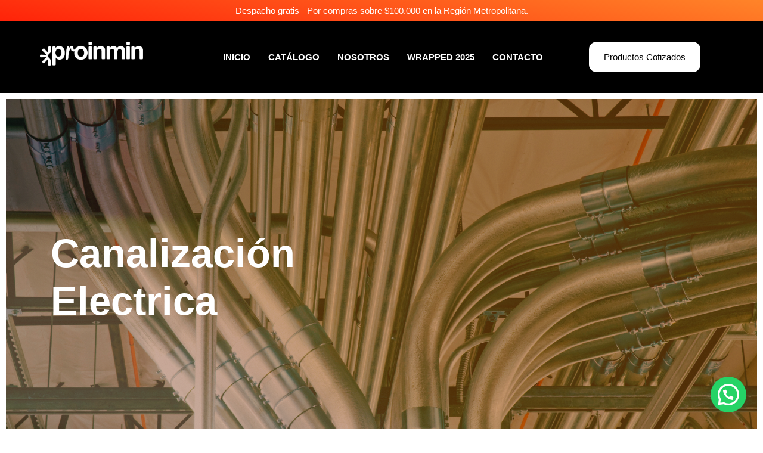

--- FILE ---
content_type: text/html; charset=UTF-8
request_url: https://proinmin.cl/canalizacion-electrica/
body_size: 20786
content:
<!DOCTYPE html>
<html lang="es">
<head>
	<meta charset="UTF-8" />
	<meta name="viewport" content="width=device-width, initial-scale=1" />
	<link rel="profile" href="http://gmpg.org/xfn/11" />
	<link rel="pingback" href="https://proinmin.cl/xmlrpc.php" />
	<meta name='robots' content='index, follow, max-image-preview:large, max-snippet:-1, max-video-preview:-1' />
	<style>img:is([sizes="auto" i], [sizes^="auto," i]) { contain-intrinsic-size: 3000px 1500px }</style>
	
	<!-- This site is optimized with the Yoast SEO plugin v24.7 - https://yoast.com/wordpress/plugins/seo/ -->
	<title>Canalización eléctrica - Proinmin</title>
	<meta name="description" content="Descubre nuestra variedad en canalización eléctrica para proyectos industriales y comerciales. Tuberías, ductos y accesorios de alta calidad para una instalación segura y eficiente. Cotiza con Proinmin." />
	<link rel="canonical" href="https://proinmin.cl/canalizacion-electrica/" />
	<meta property="og:locale" content="es_ES" />
	<meta property="og:type" content="article" />
	<meta property="og:title" content="Canalización eléctrica - Proinmin" />
	<meta property="og:description" content="Descubre nuestra variedad en canalización eléctrica para proyectos industriales y comerciales. Tuberías, ductos y accesorios de alta calidad para una instalación segura y eficiente. Cotiza con Proinmin." />
	<meta property="og:url" content="https://proinmin.cl/canalizacion-electrica/" />
	<meta property="og:site_name" content="Proinmin" />
	<meta property="article:modified_time" content="2025-06-11T17:18:52+00:00" />
	<meta name="twitter:card" content="summary_large_image" />
	<meta name="twitter:label1" content="Tiempo de lectura" />
	<meta name="twitter:data1" content="1 minuto" />
	<script type="application/ld+json" class="yoast-schema-graph">{"@context":"https://schema.org","@graph":[{"@type":"WebPage","@id":"https://proinmin.cl/canalizacion-electrica/","url":"https://proinmin.cl/canalizacion-electrica/","name":"Canalización eléctrica - Proinmin","isPartOf":{"@id":"https://proinmin.cl/#website"},"datePublished":"2022-10-21T14:37:00+00:00","dateModified":"2025-06-11T17:18:52+00:00","description":"Descubre nuestra variedad en canalización eléctrica para proyectos industriales y comerciales. Tuberías, ductos y accesorios de alta calidad para una instalación segura y eficiente. Cotiza con Proinmin.","breadcrumb":{"@id":"https://proinmin.cl/canalizacion-electrica/#breadcrumb"},"inLanguage":"es","potentialAction":[{"@type":"ReadAction","target":["https://proinmin.cl/canalizacion-electrica/"]}]},{"@type":"BreadcrumbList","@id":"https://proinmin.cl/canalizacion-electrica/#breadcrumb","itemListElement":[{"@type":"ListItem","position":1,"name":"Portada","item":"https://proinmin.cl/"},{"@type":"ListItem","position":2,"name":"Canalización eléctrica"}]},{"@type":"WebSite","@id":"https://proinmin.cl/#website","url":"https://proinmin.cl/","name":"Proinmin","description":"Proveedor industrial en Chile","potentialAction":[{"@type":"SearchAction","target":{"@type":"EntryPoint","urlTemplate":"https://proinmin.cl/?s={search_term_string}"},"query-input":{"@type":"PropertyValueSpecification","valueRequired":true,"valueName":"search_term_string"}}],"inLanguage":"es"}]}</script>
	<!-- / Yoast SEO plugin. -->


<link rel="alternate" type="application/rss+xml" title="Proinmin &raquo; Feed" href="https://proinmin.cl/feed/" />
<link rel="alternate" type="application/rss+xml" title="Proinmin &raquo; Feed de los comentarios" href="https://proinmin.cl/comments/feed/" />
<script>
window._wpemojiSettings = {"baseUrl":"https:\/\/s.w.org\/images\/core\/emoji\/16.0.1\/72x72\/","ext":".png","svgUrl":"https:\/\/s.w.org\/images\/core\/emoji\/16.0.1\/svg\/","svgExt":".svg","source":{"concatemoji":"https:\/\/proinmin.cl\/wp-includes\/js\/wp-emoji-release.min.js?ver=6.8.3"}};
/*! This file is auto-generated */
!function(s,n){var o,i,e;function c(e){try{var t={supportTests:e,timestamp:(new Date).valueOf()};sessionStorage.setItem(o,JSON.stringify(t))}catch(e){}}function p(e,t,n){e.clearRect(0,0,e.canvas.width,e.canvas.height),e.fillText(t,0,0);var t=new Uint32Array(e.getImageData(0,0,e.canvas.width,e.canvas.height).data),a=(e.clearRect(0,0,e.canvas.width,e.canvas.height),e.fillText(n,0,0),new Uint32Array(e.getImageData(0,0,e.canvas.width,e.canvas.height).data));return t.every(function(e,t){return e===a[t]})}function u(e,t){e.clearRect(0,0,e.canvas.width,e.canvas.height),e.fillText(t,0,0);for(var n=e.getImageData(16,16,1,1),a=0;a<n.data.length;a++)if(0!==n.data[a])return!1;return!0}function f(e,t,n,a){switch(t){case"flag":return n(e,"\ud83c\udff3\ufe0f\u200d\u26a7\ufe0f","\ud83c\udff3\ufe0f\u200b\u26a7\ufe0f")?!1:!n(e,"\ud83c\udde8\ud83c\uddf6","\ud83c\udde8\u200b\ud83c\uddf6")&&!n(e,"\ud83c\udff4\udb40\udc67\udb40\udc62\udb40\udc65\udb40\udc6e\udb40\udc67\udb40\udc7f","\ud83c\udff4\u200b\udb40\udc67\u200b\udb40\udc62\u200b\udb40\udc65\u200b\udb40\udc6e\u200b\udb40\udc67\u200b\udb40\udc7f");case"emoji":return!a(e,"\ud83e\udedf")}return!1}function g(e,t,n,a){var r="undefined"!=typeof WorkerGlobalScope&&self instanceof WorkerGlobalScope?new OffscreenCanvas(300,150):s.createElement("canvas"),o=r.getContext("2d",{willReadFrequently:!0}),i=(o.textBaseline="top",o.font="600 32px Arial",{});return e.forEach(function(e){i[e]=t(o,e,n,a)}),i}function t(e){var t=s.createElement("script");t.src=e,t.defer=!0,s.head.appendChild(t)}"undefined"!=typeof Promise&&(o="wpEmojiSettingsSupports",i=["flag","emoji"],n.supports={everything:!0,everythingExceptFlag:!0},e=new Promise(function(e){s.addEventListener("DOMContentLoaded",e,{once:!0})}),new Promise(function(t){var n=function(){try{var e=JSON.parse(sessionStorage.getItem(o));if("object"==typeof e&&"number"==typeof e.timestamp&&(new Date).valueOf()<e.timestamp+604800&&"object"==typeof e.supportTests)return e.supportTests}catch(e){}return null}();if(!n){if("undefined"!=typeof Worker&&"undefined"!=typeof OffscreenCanvas&&"undefined"!=typeof URL&&URL.createObjectURL&&"undefined"!=typeof Blob)try{var e="postMessage("+g.toString()+"("+[JSON.stringify(i),f.toString(),p.toString(),u.toString()].join(",")+"));",a=new Blob([e],{type:"text/javascript"}),r=new Worker(URL.createObjectURL(a),{name:"wpTestEmojiSupports"});return void(r.onmessage=function(e){c(n=e.data),r.terminate(),t(n)})}catch(e){}c(n=g(i,f,p,u))}t(n)}).then(function(e){for(var t in e)n.supports[t]=e[t],n.supports.everything=n.supports.everything&&n.supports[t],"flag"!==t&&(n.supports.everythingExceptFlag=n.supports.everythingExceptFlag&&n.supports[t]);n.supports.everythingExceptFlag=n.supports.everythingExceptFlag&&!n.supports.flag,n.DOMReady=!1,n.readyCallback=function(){n.DOMReady=!0}}).then(function(){return e}).then(function(){var e;n.supports.everything||(n.readyCallback(),(e=n.source||{}).concatemoji?t(e.concatemoji):e.wpemoji&&e.twemoji&&(t(e.twemoji),t(e.wpemoji)))}))}((window,document),window._wpemojiSettings);
</script>
<link rel='stylesheet' id='hfe-widgets-style-css' href='https://proinmin.cl/wp-content/plugins/header-footer-elementor/inc/widgets-css/frontend.css?ver=2.5.2' media='all' />
<link rel='stylesheet' id='xpro-elementor-addons-widgets-css' href='https://proinmin.cl/wp-content/plugins/xpro-elementor-addons/assets/css/xpro-widgets.css?ver=1.4.20' media='all' />
<link rel='stylesheet' id='xpro-elementor-addons-responsive-css' href='https://proinmin.cl/wp-content/plugins/xpro-elementor-addons/assets/css/xpro-responsive.css?ver=1.4.20' media='all' />
<link rel='stylesheet' id='font-awesome-css' href='https://proinmin.cl/wp-content/plugins/elementor/assets/lib/font-awesome/css/all.min.css?ver=5.15.3' media='all' />
<style id='font-awesome-inline-css'>
[data-font="FontAwesome"]:before {font-family: 'FontAwesome' !important;content: attr(data-icon) !important;speak: none !important;font-weight: normal !important;font-variant: normal !important;text-transform: none !important;line-height: 1 !important;font-style: normal !important;-webkit-font-smoothing: antialiased !important;-moz-osx-font-smoothing: grayscale !important;}
</style>
<link rel='stylesheet' id='social-icons-css' href='https://proinmin.cl/wp-content/plugins/elementor/assets/css/widget-social-icons.min.css?ver=3.28.0' media='all' />
<link rel='stylesheet' id='xpro-icons-css' href='https://proinmin.cl/wp-content/plugins/xpro-elementor-addons/assets/css/xpro-icons.min.css?ver=1.0.0' media='all' />
<link rel='stylesheet' id='xpro-elementor-addons-woo-css' href='https://proinmin.cl/wp-content/plugins/xpro-elementor-addons/assets/css/xpro-woo-widgets.css?ver=1.4.20' media='all' />
<style id='wp-emoji-styles-inline-css'>

	img.wp-smiley, img.emoji {
		display: inline !important;
		border: none !important;
		box-shadow: none !important;
		height: 1em !important;
		width: 1em !important;
		margin: 0 0.07em !important;
		vertical-align: -0.1em !important;
		background: none !important;
		padding: 0 !important;
	}
</style>
<style id='classic-theme-styles-inline-css'>
/*! This file is auto-generated */
.wp-block-button__link{color:#fff;background-color:#32373c;border-radius:9999px;box-shadow:none;text-decoration:none;padding:calc(.667em + 2px) calc(1.333em + 2px);font-size:1.125em}.wp-block-file__button{background:#32373c;color:#fff;text-decoration:none}
</style>
<style id='joinchat-button-style-inline-css'>
.wp-block-joinchat-button{border:none!important;text-align:center}.wp-block-joinchat-button figure{display:table;margin:0 auto;padding:0}.wp-block-joinchat-button figcaption{font:normal normal 400 .6em/2em var(--wp--preset--font-family--system-font,sans-serif);margin:0;padding:0}.wp-block-joinchat-button .joinchat-button__qr{background-color:#fff;border:6px solid #25d366;border-radius:30px;box-sizing:content-box;display:block;height:200px;margin:auto;overflow:hidden;padding:10px;width:200px}.wp-block-joinchat-button .joinchat-button__qr canvas,.wp-block-joinchat-button .joinchat-button__qr img{display:block;margin:auto}.wp-block-joinchat-button .joinchat-button__link{align-items:center;background-color:#25d366;border:6px solid #25d366;border-radius:30px;display:inline-flex;flex-flow:row nowrap;justify-content:center;line-height:1.25em;margin:0 auto;text-decoration:none}.wp-block-joinchat-button .joinchat-button__link:before{background:transparent var(--joinchat-ico) no-repeat center;background-size:100%;content:"";display:block;height:1.5em;margin:-.75em .75em -.75em 0;width:1.5em}.wp-block-joinchat-button figure+.joinchat-button__link{margin-top:10px}@media (orientation:landscape)and (min-height:481px),(orientation:portrait)and (min-width:481px){.wp-block-joinchat-button.joinchat-button--qr-only figure+.joinchat-button__link{display:none}}@media (max-width:480px),(orientation:landscape)and (max-height:480px){.wp-block-joinchat-button figure{display:none}}

</style>
<link rel='stylesheet' id='woolentor-block-common-css' href='https://proinmin.cl/wp-content/plugins/woolentor-addons/woolentor-blocks/assets/css/common-style.css?ver=3.2.6' media='all' />
<link rel='stylesheet' id='woolentor-block-default-css' href='https://proinmin.cl/wp-content/plugins/woolentor-addons/woolentor-blocks/assets/css/style-index.css?ver=3.2.6' media='all' />
<style id='global-styles-inline-css'>
:root{--wp--preset--aspect-ratio--square: 1;--wp--preset--aspect-ratio--4-3: 4/3;--wp--preset--aspect-ratio--3-4: 3/4;--wp--preset--aspect-ratio--3-2: 3/2;--wp--preset--aspect-ratio--2-3: 2/3;--wp--preset--aspect-ratio--16-9: 16/9;--wp--preset--aspect-ratio--9-16: 9/16;--wp--preset--color--black: #000000;--wp--preset--color--cyan-bluish-gray: #abb8c3;--wp--preset--color--white: #ffffff;--wp--preset--color--pale-pink: #f78da7;--wp--preset--color--vivid-red: #cf2e2e;--wp--preset--color--luminous-vivid-orange: #ff6900;--wp--preset--color--luminous-vivid-amber: #fcb900;--wp--preset--color--light-green-cyan: #7bdcb5;--wp--preset--color--vivid-green-cyan: #00d084;--wp--preset--color--pale-cyan-blue: #8ed1fc;--wp--preset--color--vivid-cyan-blue: #0693e3;--wp--preset--color--vivid-purple: #9b51e0;--wp--preset--gradient--vivid-cyan-blue-to-vivid-purple: linear-gradient(135deg,rgba(6,147,227,1) 0%,rgb(155,81,224) 100%);--wp--preset--gradient--light-green-cyan-to-vivid-green-cyan: linear-gradient(135deg,rgb(122,220,180) 0%,rgb(0,208,130) 100%);--wp--preset--gradient--luminous-vivid-amber-to-luminous-vivid-orange: linear-gradient(135deg,rgba(252,185,0,1) 0%,rgba(255,105,0,1) 100%);--wp--preset--gradient--luminous-vivid-orange-to-vivid-red: linear-gradient(135deg,rgba(255,105,0,1) 0%,rgb(207,46,46) 100%);--wp--preset--gradient--very-light-gray-to-cyan-bluish-gray: linear-gradient(135deg,rgb(238,238,238) 0%,rgb(169,184,195) 100%);--wp--preset--gradient--cool-to-warm-spectrum: linear-gradient(135deg,rgb(74,234,220) 0%,rgb(151,120,209) 20%,rgb(207,42,186) 40%,rgb(238,44,130) 60%,rgb(251,105,98) 80%,rgb(254,248,76) 100%);--wp--preset--gradient--blush-light-purple: linear-gradient(135deg,rgb(255,206,236) 0%,rgb(152,150,240) 100%);--wp--preset--gradient--blush-bordeaux: linear-gradient(135deg,rgb(254,205,165) 0%,rgb(254,45,45) 50%,rgb(107,0,62) 100%);--wp--preset--gradient--luminous-dusk: linear-gradient(135deg,rgb(255,203,112) 0%,rgb(199,81,192) 50%,rgb(65,88,208) 100%);--wp--preset--gradient--pale-ocean: linear-gradient(135deg,rgb(255,245,203) 0%,rgb(182,227,212) 50%,rgb(51,167,181) 100%);--wp--preset--gradient--electric-grass: linear-gradient(135deg,rgb(202,248,128) 0%,rgb(113,206,126) 100%);--wp--preset--gradient--midnight: linear-gradient(135deg,rgb(2,3,129) 0%,rgb(40,116,252) 100%);--wp--preset--font-size--small: 13px;--wp--preset--font-size--medium: 20px;--wp--preset--font-size--large: 36px;--wp--preset--font-size--x-large: 42px;--wp--preset--spacing--20: 0.44rem;--wp--preset--spacing--30: 0.67rem;--wp--preset--spacing--40: 1rem;--wp--preset--spacing--50: 1.5rem;--wp--preset--spacing--60: 2.25rem;--wp--preset--spacing--70: 3.38rem;--wp--preset--spacing--80: 5.06rem;--wp--preset--shadow--natural: 6px 6px 9px rgba(0, 0, 0, 0.2);--wp--preset--shadow--deep: 12px 12px 50px rgba(0, 0, 0, 0.4);--wp--preset--shadow--sharp: 6px 6px 0px rgba(0, 0, 0, 0.2);--wp--preset--shadow--outlined: 6px 6px 0px -3px rgba(255, 255, 255, 1), 6px 6px rgba(0, 0, 0, 1);--wp--preset--shadow--crisp: 6px 6px 0px rgba(0, 0, 0, 1);}:where(.is-layout-flex){gap: 0.5em;}:where(.is-layout-grid){gap: 0.5em;}body .is-layout-flex{display: flex;}.is-layout-flex{flex-wrap: wrap;align-items: center;}.is-layout-flex > :is(*, div){margin: 0;}body .is-layout-grid{display: grid;}.is-layout-grid > :is(*, div){margin: 0;}:where(.wp-block-columns.is-layout-flex){gap: 2em;}:where(.wp-block-columns.is-layout-grid){gap: 2em;}:where(.wp-block-post-template.is-layout-flex){gap: 1.25em;}:where(.wp-block-post-template.is-layout-grid){gap: 1.25em;}.has-black-color{color: var(--wp--preset--color--black) !important;}.has-cyan-bluish-gray-color{color: var(--wp--preset--color--cyan-bluish-gray) !important;}.has-white-color{color: var(--wp--preset--color--white) !important;}.has-pale-pink-color{color: var(--wp--preset--color--pale-pink) !important;}.has-vivid-red-color{color: var(--wp--preset--color--vivid-red) !important;}.has-luminous-vivid-orange-color{color: var(--wp--preset--color--luminous-vivid-orange) !important;}.has-luminous-vivid-amber-color{color: var(--wp--preset--color--luminous-vivid-amber) !important;}.has-light-green-cyan-color{color: var(--wp--preset--color--light-green-cyan) !important;}.has-vivid-green-cyan-color{color: var(--wp--preset--color--vivid-green-cyan) !important;}.has-pale-cyan-blue-color{color: var(--wp--preset--color--pale-cyan-blue) !important;}.has-vivid-cyan-blue-color{color: var(--wp--preset--color--vivid-cyan-blue) !important;}.has-vivid-purple-color{color: var(--wp--preset--color--vivid-purple) !important;}.has-black-background-color{background-color: var(--wp--preset--color--black) !important;}.has-cyan-bluish-gray-background-color{background-color: var(--wp--preset--color--cyan-bluish-gray) !important;}.has-white-background-color{background-color: var(--wp--preset--color--white) !important;}.has-pale-pink-background-color{background-color: var(--wp--preset--color--pale-pink) !important;}.has-vivid-red-background-color{background-color: var(--wp--preset--color--vivid-red) !important;}.has-luminous-vivid-orange-background-color{background-color: var(--wp--preset--color--luminous-vivid-orange) !important;}.has-luminous-vivid-amber-background-color{background-color: var(--wp--preset--color--luminous-vivid-amber) !important;}.has-light-green-cyan-background-color{background-color: var(--wp--preset--color--light-green-cyan) !important;}.has-vivid-green-cyan-background-color{background-color: var(--wp--preset--color--vivid-green-cyan) !important;}.has-pale-cyan-blue-background-color{background-color: var(--wp--preset--color--pale-cyan-blue) !important;}.has-vivid-cyan-blue-background-color{background-color: var(--wp--preset--color--vivid-cyan-blue) !important;}.has-vivid-purple-background-color{background-color: var(--wp--preset--color--vivid-purple) !important;}.has-black-border-color{border-color: var(--wp--preset--color--black) !important;}.has-cyan-bluish-gray-border-color{border-color: var(--wp--preset--color--cyan-bluish-gray) !important;}.has-white-border-color{border-color: var(--wp--preset--color--white) !important;}.has-pale-pink-border-color{border-color: var(--wp--preset--color--pale-pink) !important;}.has-vivid-red-border-color{border-color: var(--wp--preset--color--vivid-red) !important;}.has-luminous-vivid-orange-border-color{border-color: var(--wp--preset--color--luminous-vivid-orange) !important;}.has-luminous-vivid-amber-border-color{border-color: var(--wp--preset--color--luminous-vivid-amber) !important;}.has-light-green-cyan-border-color{border-color: var(--wp--preset--color--light-green-cyan) !important;}.has-vivid-green-cyan-border-color{border-color: var(--wp--preset--color--vivid-green-cyan) !important;}.has-pale-cyan-blue-border-color{border-color: var(--wp--preset--color--pale-cyan-blue) !important;}.has-vivid-cyan-blue-border-color{border-color: var(--wp--preset--color--vivid-cyan-blue) !important;}.has-vivid-purple-border-color{border-color: var(--wp--preset--color--vivid-purple) !important;}.has-vivid-cyan-blue-to-vivid-purple-gradient-background{background: var(--wp--preset--gradient--vivid-cyan-blue-to-vivid-purple) !important;}.has-light-green-cyan-to-vivid-green-cyan-gradient-background{background: var(--wp--preset--gradient--light-green-cyan-to-vivid-green-cyan) !important;}.has-luminous-vivid-amber-to-luminous-vivid-orange-gradient-background{background: var(--wp--preset--gradient--luminous-vivid-amber-to-luminous-vivid-orange) !important;}.has-luminous-vivid-orange-to-vivid-red-gradient-background{background: var(--wp--preset--gradient--luminous-vivid-orange-to-vivid-red) !important;}.has-very-light-gray-to-cyan-bluish-gray-gradient-background{background: var(--wp--preset--gradient--very-light-gray-to-cyan-bluish-gray) !important;}.has-cool-to-warm-spectrum-gradient-background{background: var(--wp--preset--gradient--cool-to-warm-spectrum) !important;}.has-blush-light-purple-gradient-background{background: var(--wp--preset--gradient--blush-light-purple) !important;}.has-blush-bordeaux-gradient-background{background: var(--wp--preset--gradient--blush-bordeaux) !important;}.has-luminous-dusk-gradient-background{background: var(--wp--preset--gradient--luminous-dusk) !important;}.has-pale-ocean-gradient-background{background: var(--wp--preset--gradient--pale-ocean) !important;}.has-electric-grass-gradient-background{background: var(--wp--preset--gradient--electric-grass) !important;}.has-midnight-gradient-background{background: var(--wp--preset--gradient--midnight) !important;}.has-small-font-size{font-size: var(--wp--preset--font-size--small) !important;}.has-medium-font-size{font-size: var(--wp--preset--font-size--medium) !important;}.has-large-font-size{font-size: var(--wp--preset--font-size--large) !important;}.has-x-large-font-size{font-size: var(--wp--preset--font-size--x-large) !important;}
:where(.wp-block-post-template.is-layout-flex){gap: 1.25em;}:where(.wp-block-post-template.is-layout-grid){gap: 1.25em;}
:where(.wp-block-columns.is-layout-flex){gap: 2em;}:where(.wp-block-columns.is-layout-grid){gap: 2em;}
:root :where(.wp-block-pullquote){font-size: 1.5em;line-height: 1.6;}
</style>
<link rel='stylesheet' id='woocommerce-layout-css' href='https://proinmin.cl/wp-content/plugins/woocommerce/assets/css/woocommerce-layout.css?ver=10.4.3' media='all' />
<link rel='stylesheet' id='woocommerce-smallscreen-css' href='https://proinmin.cl/wp-content/plugins/woocommerce/assets/css/woocommerce-smallscreen.css?ver=10.4.3' media='only screen and (max-width: 768px)' />
<link rel='stylesheet' id='woocommerce-general-css' href='https://proinmin.cl/wp-content/plugins/woocommerce/assets/css/woocommerce.css?ver=10.4.3' media='all' />
<style id='woocommerce-inline-inline-css'>
.woocommerce form .form-row .required { visibility: visible; }
</style>
<link rel='stylesheet' id='hfe-style-css' href='https://proinmin.cl/wp-content/plugins/header-footer-elementor/assets/css/header-footer-elementor.css?ver=2.5.2' media='all' />
<link rel='stylesheet' id='elementor-icons-css' href='https://proinmin.cl/wp-content/plugins/elementor/assets/lib/eicons/css/elementor-icons.min.css?ver=5.44.0' media='all' />
<link rel='stylesheet' id='elementor-frontend-css' href='https://proinmin.cl/wp-content/plugins/elementor/assets/css/frontend.min.css?ver=3.33.4' media='all' />
<link rel='stylesheet' id='elementor-post-840-css' href='https://proinmin.cl/wp-content/uploads/elementor/css/post-840.css?ver=1767636994' media='all' />
<link rel='stylesheet' id='xpro-elementor-widgetarea-editor-css' href='https://proinmin.cl/wp-content/plugins/xpro-elementor-addons/inc/controls/assets/css/widgetarea-editor.css?ver=1.4.20' media='all' />
<link rel='stylesheet' id='font-awesome-5-all-css' href='https://proinmin.cl/wp-content/plugins/elementor/assets/lib/font-awesome/css/all.min.css?ver=3.33.4' media='all' />
<link rel='stylesheet' id='font-awesome-4-shim-css' href='https://proinmin.cl/wp-content/plugins/elementor/assets/lib/font-awesome/css/v4-shims.min.css?ver=3.33.4' media='all' />
<link rel='stylesheet' id='swiper-css' href='https://proinmin.cl/wp-content/plugins/elementor/assets/lib/swiper/v8/css/swiper.min.css?ver=8.4.5' media='all' />
<link rel='stylesheet' id='animate-css' href='https://proinmin.cl/wp-content/plugins/xpro-elementor-addons/assets/vendor/css/animate.min.css?ver=3.4.0' media='all' />
<link rel='stylesheet' id='widget-spacer-css' href='https://proinmin.cl/wp-content/plugins/elementor/assets/css/widget-spacer.min.css?ver=3.33.4' media='all' />
<link rel='stylesheet' id='elementor-post-5063-css' href='https://proinmin.cl/wp-content/uploads/elementor/css/post-5063.css?ver=1767814440' media='all' />
<link rel='stylesheet' id='elementor-post-4920-css' href='https://proinmin.cl/wp-content/uploads/elementor/css/post-4920.css?ver=1768577194' media='all' />
<link rel='stylesheet' id='elementor-post-5313-css' href='https://proinmin.cl/wp-content/uploads/elementor/css/post-5313.css?ver=1767636994' media='all' />
<link rel='stylesheet' id='simple-line-icons-wl-css' href='https://proinmin.cl/wp-content/plugins/woolentor-addons/assets/css/simple-line-icons.css?ver=3.2.6' media='all' />
<link rel='stylesheet' id='htflexboxgrid-css' href='https://proinmin.cl/wp-content/plugins/woolentor-addons/assets/css/htflexboxgrid.css?ver=3.2.6' media='all' />
<link rel='stylesheet' id='slick-css' href='https://proinmin.cl/wp-content/plugins/xpro-elementor-addons/assets/vendor/css/slick.min.css?ver=1.8.0' media='all' />
<link rel='stylesheet' id='woolentor-widgets-css' href='https://proinmin.cl/wp-content/plugins/woolentor-addons/assets/css/woolentor-widgets.css?ver=3.2.6' media='all' />
<link rel='stylesheet' id='photoswipe-css' href='https://proinmin.cl/wp-content/plugins/woocommerce/assets/css/photoswipe/photoswipe.min.css?ver=10.4.3' media='all' />
<link rel='stylesheet' id='photoswipe-default-skin-css' href='https://proinmin.cl/wp-content/plugins/woocommerce/assets/css/photoswipe/default-skin/default-skin.min.css?ver=10.4.3' media='all' />
<link rel='stylesheet' id='woolentor-quickview-css' href='https://proinmin.cl/wp-content/plugins/woolentor-addons/includes/modules/quickview/assets/css/frontend.css?ver=3.2.6' media='all' />
<link rel='stylesheet' id='yith_ywraq_frontend-css' href='https://proinmin.cl/wp-content/plugins/yith-woocommerce-request-a-quote/assets/css/frontend.css?ver=2.39.0' media='all' />
<style id='yith_ywraq_frontend-inline-css'>
.woocommerce .add-request-quote-button.button, .woocommerce .add-request-quote-button-addons.button, .yith-wceop-ywraq-button-wrapper .add-request-quote-button.button, .yith-wceop-ywraq-button-wrapper .add-request-quote-button-addons.button{
    background-color: rgb(254,155,57)!important;
    color: #ffffff!important;
}
.woocommerce .add-request-quote-button.button:hover,  .woocommerce .add-request-quote-button-addons.button:hover,.yith-wceop-ywraq-button-wrapper .add-request-quote-button.button:hover,  .yith-wceop-ywraq-button-wrapper .add-request-quote-button-addons.button:hover{
    background-color: rgba(66,66,66,0.78)!important;
    color: #ffffff!important;
}

.woocommerce.single-product button.single_add_to_cart_button.button {margin-right: 5px;}
	.woocommerce.single-product .product .yith-ywraq-add-to-quote {display: inline-block; vertical-align: middle;margin-top: 5px;}
	
</style>
<link rel='stylesheet' id='hello-elementor-css' href='https://proinmin.cl/wp-content/themes/hello-elementor/style.min.css?ver=3.1.0' media='all' />
<link rel='stylesheet' id='hello-elementor-theme-style-css' href='https://proinmin.cl/wp-content/themes/hello-elementor/theme.min.css?ver=3.1.0' media='all' />
<link rel='stylesheet' id='hello-elementor-header-footer-css' href='https://proinmin.cl/wp-content/themes/hello-elementor/header-footer.min.css?ver=3.1.0' media='all' />
<link rel='stylesheet' id='joinchat-css' href='https://proinmin.cl/wp-content/plugins/creame-whatsapp-me/public/css/joinchat-btn.min.css?ver=5.2.3' media='all' />
<style id='joinchat-inline-css'>
.joinchat{--red:37;--green:211;--blue:102;--bw:100}
</style>
<link rel='stylesheet' id='xpro-swatch-frontend-css' href='https://proinmin.cl/wp-content/plugins/xpro-elementor-addons/modules/swatches/assets/css/frontend.css?ver=1.4.20' media='all' />
<link rel='stylesheet' id='hfe-elementor-icons-css' href='https://proinmin.cl/wp-content/plugins/elementor/assets/lib/eicons/css/elementor-icons.min.css?ver=5.34.0' media='all' />
<link rel='stylesheet' id='hfe-icons-list-css' href='https://proinmin.cl/wp-content/plugins/elementor/assets/css/widget-icon-list.min.css?ver=3.24.3' media='all' />
<link rel='stylesheet' id='hfe-social-icons-css' href='https://proinmin.cl/wp-content/plugins/elementor/assets/css/widget-social-icons.min.css?ver=3.24.0' media='all' />
<link rel='stylesheet' id='hfe-social-share-icons-brands-css' href='https://proinmin.cl/wp-content/plugins/elementor/assets/lib/font-awesome/css/brands.css?ver=5.15.3' media='all' />
<link rel='stylesheet' id='hfe-social-share-icons-fontawesome-css' href='https://proinmin.cl/wp-content/plugins/elementor/assets/lib/font-awesome/css/fontawesome.css?ver=5.15.3' media='all' />
<link rel='stylesheet' id='hfe-nav-menu-icons-css' href='https://proinmin.cl/wp-content/plugins/elementor/assets/lib/font-awesome/css/solid.css?ver=5.15.3' media='all' />
<link rel='stylesheet' id='elementor-gf-local-roboto-css' href='https://slategray-turtle-524499.hostingersite.com/wp-content/uploads/elementor/google-fonts/css/roboto.css?ver=1742582402' media='all' />
<link rel='stylesheet' id='elementor-gf-local-robotoslab-css' href='https://slategray-turtle-524499.hostingersite.com/wp-content/uploads/elementor/google-fonts/css/robotoslab.css?ver=1742582404' media='all' />
<link rel='stylesheet' id='elementor-gf-local-poppins-css' href='https://slategray-turtle-524499.hostingersite.com/wp-content/uploads/elementor/google-fonts/css/poppins.css?ver=1742845433' media='all' />
<link rel='stylesheet' id='elementor-icons-shared-0-css' href='https://proinmin.cl/wp-content/plugins/elementor/assets/lib/font-awesome/css/fontawesome.min.css?ver=5.15.3' media='all' />
<link rel='stylesheet' id='elementor-icons-fa-solid-css' href='https://proinmin.cl/wp-content/plugins/elementor/assets/lib/font-awesome/css/solid.min.css?ver=5.15.3' media='all' />
<link rel='stylesheet' id='elementor-icons-fa-regular-css' href='https://proinmin.cl/wp-content/plugins/elementor/assets/lib/font-awesome/css/regular.min.css?ver=5.15.3' media='all' />
<script type="text/template" id="tmpl-variation-template">
	<div class="woocommerce-variation-description">{{{ data.variation.variation_description }}}</div>
	<div class="woocommerce-variation-price">{{{ data.variation.price_html }}}</div>
	<div class="woocommerce-variation-availability">{{{ data.variation.availability_html }}}</div>
</script>
<script type="text/template" id="tmpl-unavailable-variation-template">
	<p role="alert">Lo siento, este producto no está disponible. Por favor, elige otra combinación.</p>
</script>
<script src="https://proinmin.cl/wp-includes/js/jquery/jquery.min.js?ver=3.7.1" id="jquery-core-js"></script>
<script src="https://proinmin.cl/wp-includes/js/jquery/jquery-migrate.min.js?ver=3.4.1" id="jquery-migrate-js"></script>
<script id="jquery-js-after">
!function($){"use strict";$(document).ready(function(){$(this).scrollTop()>100&&$(".hfe-scroll-to-top-wrap").removeClass("hfe-scroll-to-top-hide"),$(window).scroll(function(){$(this).scrollTop()<100?$(".hfe-scroll-to-top-wrap").fadeOut(300):$(".hfe-scroll-to-top-wrap").fadeIn(300)}),$(".hfe-scroll-to-top-wrap").on("click",function(){$("html, body").animate({scrollTop:0},300);return!1})})}(jQuery);
!function($){'use strict';$(document).ready(function(){var bar=$('.hfe-reading-progress-bar');if(!bar.length)return;$(window).on('scroll',function(){var s=$(window).scrollTop(),d=$(document).height()-$(window).height(),p=d? s/d*100:0;bar.css('width',p+'%')});});}(jQuery);
</script>
<script src="https://proinmin.cl/wp-content/plugins/woocommerce/assets/js/jquery-blockui/jquery.blockUI.min.js?ver=2.7.0-wc.10.4.3" id="wc-jquery-blockui-js" data-wp-strategy="defer"></script>
<script id="wc-add-to-cart-js-extra">
var wc_add_to_cart_params = {"ajax_url":"\/wp-admin\/admin-ajax.php","wc_ajax_url":"\/?wc-ajax=%%endpoint%%","i18n_view_cart":"Ver carrito","cart_url":"https:\/\/proinmin.cl\/cart\/","is_cart":"","cart_redirect_after_add":"no"};
</script>
<script src="https://proinmin.cl/wp-content/plugins/woocommerce/assets/js/frontend/add-to-cart.min.js?ver=10.4.3" id="wc-add-to-cart-js" defer data-wp-strategy="defer"></script>
<script src="https://proinmin.cl/wp-content/plugins/woocommerce/assets/js/js-cookie/js.cookie.min.js?ver=2.1.4-wc.10.4.3" id="wc-js-cookie-js" defer data-wp-strategy="defer"></script>
<script id="woocommerce-js-extra">
var woocommerce_params = {"ajax_url":"\/wp-admin\/admin-ajax.php","wc_ajax_url":"\/?wc-ajax=%%endpoint%%","i18n_password_show":"Mostrar contrase\u00f1a","i18n_password_hide":"Ocultar contrase\u00f1a"};
</script>
<script src="https://proinmin.cl/wp-content/plugins/woocommerce/assets/js/frontend/woocommerce.min.js?ver=10.4.3" id="woocommerce-js" defer data-wp-strategy="defer"></script>
<script src="https://proinmin.cl/wp-content/plugins/elementor/assets/lib/font-awesome/js/v4-shims.min.js?ver=3.33.4" id="font-awesome-4-shim-js"></script>
<script src="https://proinmin.cl/wp-includes/js/underscore.min.js?ver=1.13.7" id="underscore-js"></script>
<script id="wp-util-js-extra">
var _wpUtilSettings = {"ajax":{"url":"\/wp-admin\/admin-ajax.php"}};
</script>
<script src="https://proinmin.cl/wp-includes/js/wp-util.min.js?ver=6.8.3" id="wp-util-js"></script>
<script src="https://proinmin.cl/wp-content/plugins/woocommerce/assets/js/photoswipe/photoswipe.min.js?ver=4.1.1-wc.10.4.3" id="wc-photoswipe-js" data-wp-strategy="defer"></script>
<link rel="https://api.w.org/" href="https://proinmin.cl/wp-json/" /><link rel="alternate" title="JSON" type="application/json" href="https://proinmin.cl/wp-json/wp/v2/pages/5063" /><link rel="EditURI" type="application/rsd+xml" title="RSD" href="https://proinmin.cl/xmlrpc.php?rsd" />
<meta name="generator" content="WordPress 6.8.3" />
<meta name="generator" content="WooCommerce 10.4.3" />
<link rel='shortlink' href='https://proinmin.cl/?p=5063' />
<link rel="alternate" title="oEmbed (JSON)" type="application/json+oembed" href="https://proinmin.cl/wp-json/oembed/1.0/embed?url=https%3A%2F%2Fproinmin.cl%2Fcanalizacion-electrica%2F" />
<link rel="alternate" title="oEmbed (XML)" type="text/xml+oembed" href="https://proinmin.cl/wp-json/oembed/1.0/embed?url=https%3A%2F%2Fproinmin.cl%2Fcanalizacion-electrica%2F&#038;format=xml" />
<meta name="mpu-version" content="1.2.7" /><script id='pixel-script-poptin' src='https://cdn.popt.in/pixel.js?id=74627423778d2' async='true'></script> 	<noscript><style>.woocommerce-product-gallery{ opacity: 1 !important; }</style></noscript>
	<meta name="generator" content="Elementor 3.33.4; features: additional_custom_breakpoints; settings: css_print_method-external, google_font-enabled, font_display-auto">
			<style>
				.e-con.e-parent:nth-of-type(n+4):not(.e-lazyloaded):not(.e-no-lazyload),
				.e-con.e-parent:nth-of-type(n+4):not(.e-lazyloaded):not(.e-no-lazyload) * {
					background-image: none !important;
				}
				@media screen and (max-height: 1024px) {
					.e-con.e-parent:nth-of-type(n+3):not(.e-lazyloaded):not(.e-no-lazyload),
					.e-con.e-parent:nth-of-type(n+3):not(.e-lazyloaded):not(.e-no-lazyload) * {
						background-image: none !important;
					}
				}
				@media screen and (max-height: 640px) {
					.e-con.e-parent:nth-of-type(n+2):not(.e-lazyloaded):not(.e-no-lazyload),
					.e-con.e-parent:nth-of-type(n+2):not(.e-lazyloaded):not(.e-no-lazyload) * {
						background-image: none !important;
					}
				}
			</style>
			<link rel="icon" href="https://proinmin.cl/wp-content/uploads/2025/08/cropped-RRSS-32x32.png" sizes="32x32" />
<link rel="icon" href="https://proinmin.cl/wp-content/uploads/2025/08/cropped-RRSS-192x192.png" sizes="192x192" />
<link rel="apple-touch-icon" href="https://proinmin.cl/wp-content/uploads/2025/08/cropped-RRSS-180x180.png" />
<meta name="msapplication-TileImage" content="https://proinmin.cl/wp-content/uploads/2025/08/cropped-RRSS-270x270.png" />
</head>

<body class="wp-singular page-template-default page page-id-5063 wp-theme-hello-elementor theme-hello-elementor woocommerce-no-js eio-default ehf-header ehf-footer ehf-template-hello-elementor ehf-stylesheet-hello-elementor woolentor_current_theme_hello-elementor woolentor-empty-cart elementor-default elementor-kit-840 elementor-page elementor-page-5063">
<div id="page" class="hfeed site">

		<header id="masthead" itemscope="itemscope" itemtype="https://schema.org/WPHeader">
			<p class="main-title bhf-hidden" itemprop="headline"><a href="https://proinmin.cl" title="Proinmin" rel="home">Proinmin</a></p>
					<div data-elementor-type="wp-post" data-elementor-id="4920" class="elementor elementor-4920">
						<section class="elementor-section elementor-top-section elementor-element elementor-element-70a8abb elementor-section-boxed elementor-section-height-default elementor-section-height-default" data-id="70a8abb" data-element_type="section" data-settings="{&quot;background_background&quot;:&quot;gradient&quot;}">
						<div class="elementor-container elementor-column-gap-default">
					<div class="elementor-column elementor-col-100 elementor-top-column elementor-element elementor-element-a071bef" data-id="a071bef" data-element_type="column">
			<div class="elementor-widget-wrap elementor-element-populated">
						<div class="elementor-element elementor-element-1d04309 elementor-widget elementor-widget-heading" data-id="1d04309" data-element_type="widget" data-widget_type="heading.default">
				<div class="elementor-widget-container">
					<h2 class="elementor-heading-title elementor-size-default">Despacho gratis - Por compras sobre $100.000 en la Región Metropolitana.</h2>				</div>
				</div>
					</div>
		</div>
					</div>
		</section>
				<section class="elementor-section elementor-top-section elementor-element elementor-element-efa9203 elementor-section-boxed elementor-section-height-default elementor-section-height-default" data-id="efa9203" data-element_type="section" data-settings="{&quot;background_background&quot;:&quot;classic&quot;}">
						<div class="elementor-container elementor-column-gap-default">
					<div class="elementor-column elementor-col-33 elementor-top-column elementor-element elementor-element-463131c" data-id="463131c" data-element_type="column">
			<div class="elementor-widget-wrap elementor-element-populated">
						<div class="elementor-element elementor-element-b7b166c elementor-widget elementor-widget-image" data-id="b7b166c" data-element_type="widget" data-widget_type="image.default">
				<div class="elementor-widget-container">
																<a href="http://proinmin.cl">
							<img fetchpriority="high" width="1029" height="239" src="https://proinmin.cl/wp-content/uploads/2022/10/Logotipo_01_blanco.png" class="attachment-full size-full wp-image-6933" alt="" srcset="https://proinmin.cl/wp-content/uploads/2022/10/Logotipo_01_blanco.png 1029w, https://proinmin.cl/wp-content/uploads/2022/10/Logotipo_01_blanco-300x70.png 300w, https://proinmin.cl/wp-content/uploads/2022/10/Logotipo_01_blanco-1024x238.png 1024w, https://proinmin.cl/wp-content/uploads/2022/10/Logotipo_01_blanco-768x178.png 768w, https://proinmin.cl/wp-content/uploads/2022/10/Logotipo_01_blanco-600x139.png 600w" sizes="(max-width: 1029px) 100vw, 1029px" />								</a>
															</div>
				</div>
					</div>
		</div>
				<div class="elementor-column elementor-col-33 elementor-top-column elementor-element elementor-element-9353927" data-id="9353927" data-element_type="column">
			<div class="elementor-widget-wrap elementor-element-populated">
						<div class="elementor-element elementor-element-f73cc9a hfe-nav-menu__align-center elementor-widget-tablet__width-auto hfe-submenu-icon-arrow hfe-submenu-animation-none hfe-link-redirect-child hfe-nav-menu__breakpoint-tablet elementor-widget elementor-widget-navigation-menu" data-id="f73cc9a" data-element_type="widget" data-settings="{&quot;padding_horizontal_menu_item&quot;:{&quot;unit&quot;:&quot;px&quot;,&quot;size&quot;:15,&quot;sizes&quot;:[]},&quot;padding_horizontal_menu_item_tablet&quot;:{&quot;unit&quot;:&quot;px&quot;,&quot;size&quot;:&quot;&quot;,&quot;sizes&quot;:[]},&quot;padding_horizontal_menu_item_mobile&quot;:{&quot;unit&quot;:&quot;px&quot;,&quot;size&quot;:&quot;&quot;,&quot;sizes&quot;:[]},&quot;padding_vertical_menu_item&quot;:{&quot;unit&quot;:&quot;px&quot;,&quot;size&quot;:15,&quot;sizes&quot;:[]},&quot;padding_vertical_menu_item_tablet&quot;:{&quot;unit&quot;:&quot;px&quot;,&quot;size&quot;:&quot;&quot;,&quot;sizes&quot;:[]},&quot;padding_vertical_menu_item_mobile&quot;:{&quot;unit&quot;:&quot;px&quot;,&quot;size&quot;:&quot;&quot;,&quot;sizes&quot;:[]},&quot;menu_space_between&quot;:{&quot;unit&quot;:&quot;px&quot;,&quot;size&quot;:&quot;&quot;,&quot;sizes&quot;:[]},&quot;menu_space_between_tablet&quot;:{&quot;unit&quot;:&quot;px&quot;,&quot;size&quot;:&quot;&quot;,&quot;sizes&quot;:[]},&quot;menu_space_between_mobile&quot;:{&quot;unit&quot;:&quot;px&quot;,&quot;size&quot;:&quot;&quot;,&quot;sizes&quot;:[]},&quot;menu_row_space&quot;:{&quot;unit&quot;:&quot;px&quot;,&quot;size&quot;:&quot;&quot;,&quot;sizes&quot;:[]},&quot;menu_row_space_tablet&quot;:{&quot;unit&quot;:&quot;px&quot;,&quot;size&quot;:&quot;&quot;,&quot;sizes&quot;:[]},&quot;menu_row_space_mobile&quot;:{&quot;unit&quot;:&quot;px&quot;,&quot;size&quot;:&quot;&quot;,&quot;sizes&quot;:[]},&quot;dropdown_border_radius&quot;:{&quot;unit&quot;:&quot;px&quot;,&quot;top&quot;:&quot;&quot;,&quot;right&quot;:&quot;&quot;,&quot;bottom&quot;:&quot;&quot;,&quot;left&quot;:&quot;&quot;,&quot;isLinked&quot;:true},&quot;dropdown_border_radius_tablet&quot;:{&quot;unit&quot;:&quot;px&quot;,&quot;top&quot;:&quot;&quot;,&quot;right&quot;:&quot;&quot;,&quot;bottom&quot;:&quot;&quot;,&quot;left&quot;:&quot;&quot;,&quot;isLinked&quot;:true},&quot;dropdown_border_radius_mobile&quot;:{&quot;unit&quot;:&quot;px&quot;,&quot;top&quot;:&quot;&quot;,&quot;right&quot;:&quot;&quot;,&quot;bottom&quot;:&quot;&quot;,&quot;left&quot;:&quot;&quot;,&quot;isLinked&quot;:true},&quot;width_dropdown_item&quot;:{&quot;unit&quot;:&quot;px&quot;,&quot;size&quot;:&quot;220&quot;,&quot;sizes&quot;:[]},&quot;width_dropdown_item_tablet&quot;:{&quot;unit&quot;:&quot;px&quot;,&quot;size&quot;:&quot;&quot;,&quot;sizes&quot;:[]},&quot;width_dropdown_item_mobile&quot;:{&quot;unit&quot;:&quot;px&quot;,&quot;size&quot;:&quot;&quot;,&quot;sizes&quot;:[]},&quot;padding_horizontal_dropdown_item&quot;:{&quot;unit&quot;:&quot;px&quot;,&quot;size&quot;:&quot;&quot;,&quot;sizes&quot;:[]},&quot;padding_horizontal_dropdown_item_tablet&quot;:{&quot;unit&quot;:&quot;px&quot;,&quot;size&quot;:&quot;&quot;,&quot;sizes&quot;:[]},&quot;padding_horizontal_dropdown_item_mobile&quot;:{&quot;unit&quot;:&quot;px&quot;,&quot;size&quot;:&quot;&quot;,&quot;sizes&quot;:[]},&quot;padding_vertical_dropdown_item&quot;:{&quot;unit&quot;:&quot;px&quot;,&quot;size&quot;:15,&quot;sizes&quot;:[]},&quot;padding_vertical_dropdown_item_tablet&quot;:{&quot;unit&quot;:&quot;px&quot;,&quot;size&quot;:&quot;&quot;,&quot;sizes&quot;:[]},&quot;padding_vertical_dropdown_item_mobile&quot;:{&quot;unit&quot;:&quot;px&quot;,&quot;size&quot;:&quot;&quot;,&quot;sizes&quot;:[]},&quot;distance_from_menu&quot;:{&quot;unit&quot;:&quot;px&quot;,&quot;size&quot;:&quot;&quot;,&quot;sizes&quot;:[]},&quot;distance_from_menu_tablet&quot;:{&quot;unit&quot;:&quot;px&quot;,&quot;size&quot;:&quot;&quot;,&quot;sizes&quot;:[]},&quot;distance_from_menu_mobile&quot;:{&quot;unit&quot;:&quot;px&quot;,&quot;size&quot;:&quot;&quot;,&quot;sizes&quot;:[]},&quot;toggle_size&quot;:{&quot;unit&quot;:&quot;px&quot;,&quot;size&quot;:&quot;&quot;,&quot;sizes&quot;:[]},&quot;toggle_size_tablet&quot;:{&quot;unit&quot;:&quot;px&quot;,&quot;size&quot;:&quot;&quot;,&quot;sizes&quot;:[]},&quot;toggle_size_mobile&quot;:{&quot;unit&quot;:&quot;px&quot;,&quot;size&quot;:&quot;&quot;,&quot;sizes&quot;:[]},&quot;toggle_border_width&quot;:{&quot;unit&quot;:&quot;px&quot;,&quot;size&quot;:&quot;&quot;,&quot;sizes&quot;:[]},&quot;toggle_border_width_tablet&quot;:{&quot;unit&quot;:&quot;px&quot;,&quot;size&quot;:&quot;&quot;,&quot;sizes&quot;:[]},&quot;toggle_border_width_mobile&quot;:{&quot;unit&quot;:&quot;px&quot;,&quot;size&quot;:&quot;&quot;,&quot;sizes&quot;:[]},&quot;toggle_border_radius&quot;:{&quot;unit&quot;:&quot;px&quot;,&quot;size&quot;:&quot;&quot;,&quot;sizes&quot;:[]},&quot;toggle_border_radius_tablet&quot;:{&quot;unit&quot;:&quot;px&quot;,&quot;size&quot;:&quot;&quot;,&quot;sizes&quot;:[]},&quot;toggle_border_radius_mobile&quot;:{&quot;unit&quot;:&quot;px&quot;,&quot;size&quot;:&quot;&quot;,&quot;sizes&quot;:[]}}" data-widget_type="navigation-menu.default">
				<div class="elementor-widget-container">
								<div class="hfe-nav-menu hfe-layout-horizontal hfe-nav-menu-layout horizontal hfe-pointer__underline hfe-animation__slide" data-layout="horizontal">
				<div role="button" class="hfe-nav-menu__toggle elementor-clickable" tabindex="0" aria-label="Menu Toggle">
					<span class="screen-reader-text">Menú</span>
					<div class="hfe-nav-menu-icon">
						<i aria-hidden="true"  class="fas fa-align-justify"></i>					</div>
				</div>
				<nav class="hfe-nav-menu__layout-horizontal hfe-nav-menu__submenu-arrow" data-toggle-icon="&lt;i aria-hidden=&quot;true&quot; tabindex=&quot;0&quot; class=&quot;fas fa-align-justify&quot;&gt;&lt;/i&gt;" data-close-icon="&lt;i aria-hidden=&quot;true&quot; tabindex=&quot;0&quot; class=&quot;far fa-window-close&quot;&gt;&lt;/i&gt;" data-full-width="yes">
					<ul id="menu-1-f73cc9a" class="hfe-nav-menu"><li id="menu-item-16" class="menu-item menu-item-type-post_type menu-item-object-page menu-item-home parent hfe-creative-menu"><a href="https://proinmin.cl/" class = "hfe-menu-item">INICIO</a></li>
<li id="menu-item-5515" class="menu-item menu-item-type-post_type menu-item-object-page parent hfe-creative-menu"><a href="https://proinmin.cl/catalogo/" class = "hfe-menu-item">CATÁLOGO</a></li>
<li id="menu-item-456" class="menu-item menu-item-type-post_type menu-item-object-page parent hfe-creative-menu"><a href="https://proinmin.cl/nosotros/" class = "hfe-menu-item">NOSOTROS</a></li>
<li id="menu-item-7093" class="menu-item menu-item-type-post_type menu-item-object-page parent hfe-creative-menu"><a href="https://proinmin.cl/wrapped/" class = "hfe-menu-item">WRAPPED 2025</a></li>
<li id="menu-item-455" class="menu-item menu-item-type-post_type menu-item-object-page parent hfe-creative-menu"><a href="https://proinmin.cl/contacto/" class = "hfe-menu-item">CONTACTO</a></li>
</ul> 
				</nav>
			</div>
							</div>
				</div>
					</div>
		</div>
				<div class="elementor-column elementor-col-33 elementor-top-column elementor-element elementor-element-90fcdd8" data-id="90fcdd8" data-element_type="column">
			<div class="elementor-widget-wrap elementor-element-populated">
						<div class="elementor-element elementor-element-87dd9e7 elementor-mobile-align-center elementor-widget elementor-widget-button" data-id="87dd9e7" data-element_type="widget" data-widget_type="button.default">
				<div class="elementor-widget-container">
									<div class="elementor-button-wrapper">
					<a class="elementor-button elementor-button-link elementor-size-sm" href="https://proinmin.cl/presupuesto/">
						<span class="elementor-button-content-wrapper">
									<span class="elementor-button-text">Productos Cotizados</span>
					</span>
					</a>
				</div>
								</div>
				</div>
					</div>
		</div>
					</div>
		</section>
				</div>
				</header>

	
<main id="content" class="site-main post-5063 page type-page status-publish hentry">

	
	<div class="page-content">
				<div data-elementor-type="wp-page" data-elementor-id="5063" class="elementor elementor-5063">
						<section class="elementor-section elementor-top-section elementor-element elementor-element-7d1d588 elementor-section-full_width elementor-section-height-default elementor-section-height-default" data-id="7d1d588" data-element_type="section">
						<div class="elementor-container elementor-column-gap-default">
					<div class="elementor-column elementor-col-100 elementor-top-column elementor-element elementor-element-a292091" data-id="a292091" data-element_type="column">
			<div class="elementor-widget-wrap elementor-element-populated">
						<div class="elementor-element elementor-element-e2fd196 elementor-widget elementor-widget-xpro-hero-slider" data-id="e2fd196" data-element_type="widget" data-widget_type="xpro-hero-slider.default">
				<div class="elementor-widget-container">
					<div class="xpro-hero-slider-wrapper xpro-swiper-slider-theme xpro-swiper-navigation-horizontal-style-1 xpro-swiper-dots-horizontal-style-1">
<div id="xpro-hero-slider-e2fd196" class="swiper xpro-hero-slider" data-xpro-hero-slider-setting="{&quot;slide_effect&quot;:&quot;fade&quot;,&quot;slide_speed&quot;:3,&quot;mouse_drag&quot;:true}">
	<div class="swiper-wrapper">
					<!-- Slides -->
			<div class="elementor-repeater-item-1701641 swiper-slide">
				<!--Slide BG-->
				<div  class="xpro-hero-slider-slide-bg"></div>
				<!--Slide Content-->
				<div class="xpro-hero-slider-slide-content-wrapper">
					<div class="xpro-hero-slider-slide-content-area">
												<div class="xpro-hero-slider-title-wrapper"><h2 class="xpro-hero-slider-title" data-animation="none">Canalización Electrica</h2></div>												
						
					</div>
				</div>
			</div>
				</div>
</div>

	<div class="swiper-pagination"></div>
<!-- Navigation Arrows -->
</div>
				</div>
				</div>
					</div>
		</div>
					</div>
		</section>
				<section class="elementor-section elementor-top-section elementor-element elementor-element-ba8f030 elementor-section-boxed elementor-section-height-default elementor-section-height-default" data-id="ba8f030" data-element_type="section">
						<div class="elementor-container elementor-column-gap-default">
					<div class="elementor-column elementor-col-100 elementor-top-column elementor-element elementor-element-a59f580" data-id="a59f580" data-element_type="column">
			<div class="elementor-widget-wrap elementor-element-populated">
						<div class="elementor-element elementor-element-6c7a9ed elementor-widget elementor-widget-spacer" data-id="6c7a9ed" data-element_type="widget" data-widget_type="spacer.default">
				<div class="elementor-widget-container">
							<div class="elementor-spacer">
			<div class="elementor-spacer-inner"></div>
		</div>
						</div>
				</div>
					</div>
		</div>
					</div>
		</section>
				<section class="elementor-section elementor-top-section elementor-element elementor-element-3207adef elementor-section-boxed elementor-section-height-default elementor-section-height-default" data-id="3207adef" data-element_type="section">
						<div class="elementor-container elementor-column-gap-default">
					<div class="elementor-column elementor-col-100 elementor-top-column elementor-element elementor-element-3acd317a" data-id="3acd317a" data-element_type="column">
			<div class="elementor-widget-wrap elementor-element-populated">
						<div class="elementor-element elementor-element-22353a79 elementor-widget elementor-widget-shortcode" data-id="22353a79" data-element_type="widget" data-widget_type="shortcode.default">
				<div class="elementor-widget-container">
							<div class="elementor-shortcode"><div class="woocommerce columns-5 "><ul class="products columns-5">
<li class="product type-product post-4829 status-publish first instock product_cat-canalizacion-electrica has-post-thumbnail shipping-taxable purchasable product-type-variable">
	<a href="https://proinmin.cl/producto/conector-metalico-recto-p-flex-c-pvc/" class="woocommerce-LoopProduct-link woocommerce-loop-product__link"><img decoding="async" width="231" height="218" src="https://proinmin.cl/wp-content/uploads/2022/09/images3.jpg" class="attachment-woocommerce_thumbnail size-woocommerce_thumbnail" alt="Conector Metálico Recto P/Flex C/PVC" /><h2 class="woocommerce-loop-product__title">Conector Metálico Recto P/Flex C/PVC</h2>
	<span class="price"><span class="woocommerce-Price-amount amount" aria-hidden="true"><bdi><span class="woocommerce-Price-currencySymbol">&#36;</span>790</bdi></span> <span aria-hidden="true">&ndash;</span> <span class="woocommerce-Price-amount amount" aria-hidden="true"><bdi><span class="woocommerce-Price-currencySymbol">&#36;</span>5.350</bdi></span><span class="screen-reader-text">Price range: &#36;790 through &#36;5.350</span></span>
</a><a href="https://proinmin.cl/producto/conector-metalico-recto-p-flex-c-pvc/" aria-describedby="woocommerce_loop_add_to_cart_link_describedby_4829" data-quantity="1" class="button product_type_variable add_to_cart_button" data-product_id="4829" data-product_sku="" aria-label="Elige las opciones para &ldquo;Conector Metálico Recto P/Flex C/PVC&rdquo;" rel="nofollow">Seleccionar opciones</a>	<span id="woocommerce_loop_add_to_cart_link_describedby_4829" class="screen-reader-text">
		Este producto tiene múltiples variantes. Las opciones se pueden elegir en la página de producto	</span>
</li>
<li class="product type-product post-4811 status-publish instock product_cat-canalizacion-electrica has-post-thumbnail shipping-taxable purchasable product-type-variable">
	<a href="https://proinmin.cl/producto/conector-terminal-metalico-emt-iec/" class="woocommerce-LoopProduct-link woocommerce-loop-product__link"><img decoding="async" width="225" height="225" src="https://proinmin.cl/wp-content/uploads/2022/09/images5.jpg" class="attachment-woocommerce_thumbnail size-woocommerce_thumbnail" alt="Conector Terminal Metálico EMT IEC" srcset="https://proinmin.cl/wp-content/uploads/2022/09/images5.jpg 225w, https://proinmin.cl/wp-content/uploads/2022/09/images5-150x150.jpg 150w, https://proinmin.cl/wp-content/uploads/2022/09/images5-100x100.jpg 100w" sizes="(max-width: 225px) 100vw, 225px" /><h2 class="woocommerce-loop-product__title">Conector Terminal Metálico EMT IEC</h2>
	<span class="price"><span class="woocommerce-Price-amount amount" aria-hidden="true"><bdi><span class="woocommerce-Price-currencySymbol">&#36;</span>280</bdi></span> <span aria-hidden="true">&ndash;</span> <span class="woocommerce-Price-amount amount" aria-hidden="true"><bdi><span class="woocommerce-Price-currencySymbol">&#36;</span>550</bdi></span><span class="screen-reader-text">Price range: &#36;280 through &#36;550</span></span>
</a><a href="https://proinmin.cl/producto/conector-terminal-metalico-emt-iec/" aria-describedby="woocommerce_loop_add_to_cart_link_describedby_4811" data-quantity="1" class="button product_type_variable add_to_cart_button" data-product_id="4811" data-product_sku="" aria-label="Elige las opciones para &ldquo;Conector Terminal Metálico EMT IEC&rdquo;" rel="nofollow">Seleccionar opciones</a>	<span id="woocommerce_loop_add_to_cart_link_describedby_4811" class="screen-reader-text">
		Este producto tiene múltiples variantes. Las opciones se pueden elegir en la página de producto	</span>
</li>
<li class="product type-product post-4818 status-publish instock product_cat-canalizacion-electrica has-post-thumbnail shipping-taxable purchasable product-type-variable">
	<a href="https://proinmin.cl/producto/copla-metalica-emt-iec/" class="woocommerce-LoopProduct-link woocommerce-loop-product__link"><img loading="lazy" decoding="async" width="225" height="225" src="https://proinmin.cl/wp-content/uploads/2022/09/images4.jpg" class="attachment-woocommerce_thumbnail size-woocommerce_thumbnail" alt="Copla Metálica EMT IEC" srcset="https://proinmin.cl/wp-content/uploads/2022/09/images4.jpg 225w, https://proinmin.cl/wp-content/uploads/2022/09/images4-150x150.jpg 150w, https://proinmin.cl/wp-content/uploads/2022/09/images4-100x100.jpg 100w" sizes="(max-width: 225px) 100vw, 225px" /><h2 class="woocommerce-loop-product__title">Copla Metálica EMT IEC</h2>
	<span class="price"><span class="woocommerce-Price-amount amount" aria-hidden="true"><bdi><span class="woocommerce-Price-currencySymbol">&#36;</span>280</bdi></span> <span aria-hidden="true">&ndash;</span> <span class="woocommerce-Price-amount amount" aria-hidden="true"><bdi><span class="woocommerce-Price-currencySymbol">&#36;</span>320</bdi></span><span class="screen-reader-text">Price range: &#36;280 through &#36;320</span></span>
</a><a href="https://proinmin.cl/producto/copla-metalica-emt-iec/" aria-describedby="woocommerce_loop_add_to_cart_link_describedby_4818" data-quantity="1" class="button product_type_variable add_to_cart_button" data-product_id="4818" data-product_sku="" aria-label="Elige las opciones para &ldquo;Copla Metálica EMT IEC&rdquo;" rel="nofollow">Seleccionar opciones</a>	<span id="woocommerce_loop_add_to_cart_link_describedby_4818" class="screen-reader-text">
		Este producto tiene múltiples variantes. Las opciones se pueden elegir en la página de producto	</span>
</li>
<li class="product type-product post-4823 status-publish instock product_cat-canalizacion-electrica has-post-thumbnail shipping-taxable purchasable product-type-variable">
	<a href="https://proinmin.cl/producto/curvadora-de-hierro-maleable-con-mango-p-emt-iec/" class="woocommerce-LoopProduct-link woocommerce-loop-product__link"><img loading="lazy" decoding="async" width="225" height="225" src="https://proinmin.cl/wp-content/uploads/2022/09/images6.jpg" class="attachment-woocommerce_thumbnail size-woocommerce_thumbnail" alt="Curvadora de Hierro Maleable con Mango p/EMT IEC" srcset="https://proinmin.cl/wp-content/uploads/2022/09/images6.jpg 225w, https://proinmin.cl/wp-content/uploads/2022/09/images6-150x150.jpg 150w, https://proinmin.cl/wp-content/uploads/2022/09/images6-100x100.jpg 100w" sizes="(max-width: 225px) 100vw, 225px" /><h2 class="woocommerce-loop-product__title">Curvadora de Hierro Maleable con Mango p/EMT IEC</h2>
	<span class="price"><span class="woocommerce-Price-amount amount" aria-hidden="true"><bdi><span class="woocommerce-Price-currencySymbol">&#36;</span>13.900</bdi></span> <span aria-hidden="true">&ndash;</span> <span class="woocommerce-Price-amount amount" aria-hidden="true"><bdi><span class="woocommerce-Price-currencySymbol">&#36;</span>19.900</bdi></span><span class="screen-reader-text">Price range: &#36;13.900 through &#36;19.900</span></span>
</a><a href="https://proinmin.cl/producto/curvadora-de-hierro-maleable-con-mango-p-emt-iec/" aria-describedby="woocommerce_loop_add_to_cart_link_describedby_4823" data-quantity="1" class="button product_type_variable add_to_cart_button" data-product_id="4823" data-product_sku="" aria-label="Elige las opciones para &ldquo;Curvadora de Hierro Maleable con Mango p/EMT IEC&rdquo;" rel="nofollow">Seleccionar opciones</a>	<span id="woocommerce_loop_add_to_cart_link_describedby_4823" class="screen-reader-text">
		Este producto tiene múltiples variantes. Las opciones se pueden elegir en la página de producto	</span>
</li>
<li class="product type-product post-4839 status-publish last instock product_cat-canalizacion-electrica has-post-thumbnail shipping-taxable purchasable product-type-variable">
	<a href="https://proinmin.cl/producto/tuberia-emt-tira-de-3-mts/" class="woocommerce-LoopProduct-link woocommerce-loop-product__link"><img loading="lazy" decoding="async" width="225" height="225" src="https://proinmin.cl/wp-content/uploads/2022/09/images2.jpg" class="attachment-woocommerce_thumbnail size-woocommerce_thumbnail" alt="Tubería EMT. Tira de 3 Mts." srcset="https://proinmin.cl/wp-content/uploads/2022/09/images2.jpg 225w, https://proinmin.cl/wp-content/uploads/2022/09/images2-150x150.jpg 150w, https://proinmin.cl/wp-content/uploads/2022/09/images2-100x100.jpg 100w" sizes="(max-width: 225px) 100vw, 225px" /><h2 class="woocommerce-loop-product__title">Tubería EMT. Tira de 3 Mts.</h2>
	<span class="price"><span class="woocommerce-Price-amount amount" aria-hidden="true"><bdi><span class="woocommerce-Price-currencySymbol">&#36;</span>3.990</bdi></span> <span aria-hidden="true">&ndash;</span> <span class="woocommerce-Price-amount amount" aria-hidden="true"><bdi><span class="woocommerce-Price-currencySymbol">&#36;</span>5.490</bdi></span><span class="screen-reader-text">Price range: &#36;3.990 through &#36;5.490</span></span>
</a><a href="https://proinmin.cl/producto/tuberia-emt-tira-de-3-mts/" aria-describedby="woocommerce_loop_add_to_cart_link_describedby_4839" data-quantity="1" class="button product_type_variable add_to_cart_button" data-product_id="4839" data-product_sku="" aria-label="Elige las opciones para &ldquo;Tubería EMT. Tira de 3 Mts.&rdquo;" rel="nofollow">Seleccionar opciones</a>	<span id="woocommerce_loop_add_to_cart_link_describedby_4839" class="screen-reader-text">
		Este producto tiene múltiples variantes. Las opciones se pueden elegir en la página de producto	</span>
</li>
</ul>
</div></div>
						</div>
				</div>
					</div>
		</div>
					</div>
		</section>
				<section class="elementor-section elementor-top-section elementor-element elementor-element-70a7f90 elementor-section-boxed elementor-section-height-default elementor-section-height-default" data-id="70a7f90" data-element_type="section">
						<div class="elementor-container elementor-column-gap-default">
					<div class="elementor-column elementor-col-100 elementor-top-column elementor-element elementor-element-99043da" data-id="99043da" data-element_type="column">
			<div class="elementor-widget-wrap elementor-element-populated">
						<div class="elementor-element elementor-element-58e5f4f elementor-align-center elementor-widget elementor-widget-button" data-id="58e5f4f" data-element_type="widget" data-widget_type="button.default">
				<div class="elementor-widget-container">
									<div class="elementor-button-wrapper">
					<a class="elementor-button elementor-button-link elementor-size-sm" href="https://slategray-turtle-524499.hostingersite.com/catalogo/">
						<span class="elementor-button-content-wrapper">
									<span class="elementor-button-text">Volver al catálogo</span>
					</span>
					</a>
				</div>
								</div>
				</div>
					</div>
		</div>
					</div>
		</section>
				<section class="elementor-section elementor-top-section elementor-element elementor-element-0f0053d elementor-section-boxed elementor-section-height-default elementor-section-height-default" data-id="0f0053d" data-element_type="section">
						<div class="elementor-container elementor-column-gap-default">
					<div class="elementor-column elementor-col-100 elementor-top-column elementor-element elementor-element-5f580e9" data-id="5f580e9" data-element_type="column">
			<div class="elementor-widget-wrap elementor-element-populated">
						<div class="elementor-element elementor-element-a602839 elementor-widget elementor-widget-spacer" data-id="a602839" data-element_type="widget" data-widget_type="spacer.default">
				<div class="elementor-widget-container">
							<div class="elementor-spacer">
			<div class="elementor-spacer-inner"></div>
		</div>
						</div>
				</div>
					</div>
		</div>
					</div>
		</section>
				</div>
		
		
			</div>

	
</main>

	
		<footer itemtype="https://schema.org/WPFooter" itemscope="itemscope" id="colophon" role="contentinfo">
			<div class='footer-width-fixer'>		<div data-elementor-type="wp-post" data-elementor-id="5313" class="elementor elementor-5313">
						<section class="elementor-section elementor-top-section elementor-element elementor-element-01e7757 elementor-section-full_width elementor-section-height-default elementor-section-height-default" data-id="01e7757" data-element_type="section">
						<div class="elementor-container elementor-column-gap-default">
					<div class="elementor-column elementor-col-100 elementor-top-column elementor-element elementor-element-125fabf" data-id="125fabf" data-element_type="column">
			<div class="elementor-widget-wrap elementor-element-populated">
						<div class="elementor-element elementor-element-c1bff4d elementor-widget-divider--view-line elementor-widget elementor-widget-divider" data-id="c1bff4d" data-element_type="widget" data-widget_type="divider.default">
				<div class="elementor-widget-container">
							<div class="elementor-divider">
			<span class="elementor-divider-separator">
						</span>
		</div>
						</div>
				</div>
				<section class="elementor-section elementor-inner-section elementor-element elementor-element-37db147 elementor-section-boxed elementor-section-height-default elementor-section-height-default" data-id="37db147" data-element_type="section">
						<div class="elementor-container elementor-column-gap-default">
					<div class="elementor-column elementor-col-20 elementor-inner-column elementor-element elementor-element-665f69c" data-id="665f69c" data-element_type="column">
			<div class="elementor-widget-wrap elementor-element-populated">
						<div class="elementor-element elementor-element-c5f948c elementor-widget elementor-widget-image" data-id="c5f948c" data-element_type="widget" data-widget_type="image.default">
				<div class="elementor-widget-container">
															<img width="800" height="186" src="https://proinmin.cl/wp-content/uploads/2022/10/Logotipo_01_negro-1024x238.png" class="attachment-large size-large wp-image-6934" alt="" srcset="https://proinmin.cl/wp-content/uploads/2022/10/Logotipo_01_negro-1024x238.png 1024w, https://proinmin.cl/wp-content/uploads/2022/10/Logotipo_01_negro-300x70.png 300w, https://proinmin.cl/wp-content/uploads/2022/10/Logotipo_01_negro-768x178.png 768w, https://proinmin.cl/wp-content/uploads/2022/10/Logotipo_01_negro-600x139.png 600w, https://proinmin.cl/wp-content/uploads/2022/10/Logotipo_01_negro.png 1029w" sizes="(max-width: 800px) 100vw, 800px" />															</div>
				</div>
				<div class="elementor-element elementor-element-1c9c4cb elementor-widget elementor-widget-image" data-id="1c9c4cb" data-element_type="widget" data-widget_type="image.default">
				<div class="elementor-widget-container">
															<img width="800" height="363" src="https://proinmin.cl/wp-content/uploads/2022/10/BANNER-WEB-PROINMIN1-1024x465.png" class="attachment-large size-large wp-image-6448" alt="" srcset="https://proinmin.cl/wp-content/uploads/2022/10/BANNER-WEB-PROINMIN1-1024x465.png 1024w, https://proinmin.cl/wp-content/uploads/2022/10/BANNER-WEB-PROINMIN1-300x136.png 300w, https://proinmin.cl/wp-content/uploads/2022/10/BANNER-WEB-PROINMIN1-768x348.png 768w, https://proinmin.cl/wp-content/uploads/2022/10/BANNER-WEB-PROINMIN1-1536x697.png 1536w, https://proinmin.cl/wp-content/uploads/2022/10/BANNER-WEB-PROINMIN1-600x272.png 600w, https://proinmin.cl/wp-content/uploads/2022/10/BANNER-WEB-PROINMIN1.png 1920w" sizes="(max-width: 800px) 100vw, 800px" />															</div>
				</div>
					</div>
		</div>
				<div class="elementor-column elementor-col-20 elementor-inner-column elementor-element elementor-element-6e089d3" data-id="6e089d3" data-element_type="column">
			<div class="elementor-widget-wrap elementor-element-populated">
						<div class="elementor-element elementor-element-432885f elementor-view-default elementor-position-top elementor-mobile-position-top elementor-widget elementor-widget-icon-box" data-id="432885f" data-element_type="widget" data-widget_type="icon-box.default">
				<div class="elementor-widget-container">
							<div class="elementor-icon-box-wrapper">

						<div class="elementor-icon-box-icon">
				<span  class="elementor-icon">
				<i aria-hidden="true" class="fas fa-truck"></i>				</span>
			</div>
			
						<div class="elementor-icon-box-content">

									<h3 class="elementor-icon-box-title">
						<span  >
							Despacho Gratis						</span>
					</h3>
				
									<p class="elementor-icon-box-description">
						Por compras superiores a $100.000 pesos, su despacho será totalmente gratis.					</p>
				
			</div>
			
		</div>
						</div>
				</div>
					</div>
		</div>
				<div class="elementor-column elementor-col-20 elementor-inner-column elementor-element elementor-element-b3415fc" data-id="b3415fc" data-element_type="column">
			<div class="elementor-widget-wrap elementor-element-populated">
						<div class="elementor-element elementor-element-163464a elementor-view-default elementor-position-top elementor-mobile-position-top elementor-widget elementor-widget-icon-box" data-id="163464a" data-element_type="widget" data-widget_type="icon-box.default">
				<div class="elementor-widget-container">
							<div class="elementor-icon-box-wrapper">

						<div class="elementor-icon-box-icon">
				<a href="https://g.co/kgs/6JVorf7" class="elementor-icon" tabindex="-1" aria-label="Casa Matriz">
				<i aria-hidden="true" class="fas fa-map-marked-alt"></i>				</a>
			</div>
			
						<div class="elementor-icon-box-content">

									<h3 class="elementor-icon-box-title">
						<a href="https://g.co/kgs/6JVorf7" >
							Casa Matriz						</a>
					</h3>
				
									<p class="elementor-icon-box-description">
						Av. Manuel Rodríguez 59, Santiago.					</p>
				
			</div>
			
		</div>
						</div>
				</div>
					</div>
		</div>
				<div class="elementor-column elementor-col-20 elementor-inner-column elementor-element elementor-element-1f43099" data-id="1f43099" data-element_type="column">
			<div class="elementor-widget-wrap elementor-element-populated">
						<div class="elementor-element elementor-element-6f46094 elementor-view-default elementor-position-top elementor-mobile-position-top elementor-widget elementor-widget-icon-box" data-id="6f46094" data-element_type="widget" data-widget_type="icon-box.default">
				<div class="elementor-widget-container">
							<div class="elementor-icon-box-wrapper">

						<div class="elementor-icon-box-icon">
				<span  class="elementor-icon">
				<i aria-hidden="true" class="fas fa-phone-alt"></i>				</span>
			</div>
			
						<div class="elementor-icon-box-content">

									<h3 class="elementor-icon-box-title">
						<span  >
							Contactos						</span>
					</h3>
				
									<p class="elementor-icon-box-description">
						+56 9 3443 1165
ventas@proinmin.cl					</p>
				
			</div>
			
		</div>
						</div>
				</div>
					</div>
		</div>
				<div class="elementor-column elementor-col-20 elementor-inner-column elementor-element elementor-element-296163b" data-id="296163b" data-element_type="column">
			<div class="elementor-widget-wrap elementor-element-populated">
						<div class="elementor-element elementor-element-779c774 elementor-view-default elementor-position-top elementor-mobile-position-top elementor-widget elementor-widget-icon-box" data-id="779c774" data-element_type="widget" data-widget_type="icon-box.default">
				<div class="elementor-widget-container">
							<div class="elementor-icon-box-wrapper">

						<div class="elementor-icon-box-icon">
				<a href="https://denuncias.proinmin.cl" class="elementor-icon" tabindex="-1" aria-label="Denuncias">
				<i aria-hidden="true" class="far fa-comments"></i>				</a>
			</div>
			
						<div class="elementor-icon-box-content">

									<h3 class="elementor-icon-box-title">
						<a href="https://denuncias.proinmin.cl" >
							Denuncias						</a>
					</h3>
				
									<p class="elementor-icon-box-description">
						Habilitamos un portal para que puedas hacer tus denuncias <a href="https://denuncias.proinmin.cl">Aquí</a>					</p>
				
			</div>
			
		</div>
						</div>
				</div>
					</div>
		</div>
					</div>
		</section>
					</div>
		</div>
					</div>
		</section>
				</div>
		</div>		</footer>
	</div><!-- #page -->
<script type="speculationrules">
{"prefetch":[{"source":"document","where":{"and":[{"href_matches":"\/*"},{"not":{"href_matches":["\/wp-*.php","\/wp-admin\/*","\/wp-content\/uploads\/*","\/wp-content\/*","\/wp-content\/plugins\/*","\/wp-content\/themes\/hello-elementor\/*","\/*\\?(.+)"]}},{"not":{"selector_matches":"a[rel~=\"nofollow\"]"}},{"not":{"selector_matches":".no-prefetch, .no-prefetch a"}}]},"eagerness":"conservative"}]}
</script>
<div class="woolentor-quickview-modal" id="woolentor-quickview-modal" style="position: fixed; top:0; left:0; visibility: hidden; opacity: 0; z-index: -9;">
	<div class="woolentor-quickview-overlay"></div>
	<div class="woolentor-quickview-modal-wrapper">
		<div class="woolentor-quickview-modal-content">
			<span class="woolentor-quickview-modal-close">&#10005;</span>
			<div class="woolentor-quickview-modal-body"></div>
		</div>
	</div>
</div>
<div class="joinchat joinchat--right joinchat--dark-auto joinchat--btn" data-settings='{"telephone":"56934431165","mobile_only":false,"button_delay":1,"whatsapp_web":true,"qr":false,"message_views":1,"message_delay":1,"message_badge":false,"message_send":"","message_hash":""}'>
	<div class="joinchat__button">
		<div class="joinchat__button__open"></div>
									<div class="joinchat__tooltip"><div>¿Necesitas Ayuda?</div></div>
					</div>
	</div>
			<script>
				const lazyloadRunObserver = () => {
					const lazyloadBackgrounds = document.querySelectorAll( `.e-con.e-parent:not(.e-lazyloaded)` );
					const lazyloadBackgroundObserver = new IntersectionObserver( ( entries ) => {
						entries.forEach( ( entry ) => {
							if ( entry.isIntersecting ) {
								let lazyloadBackground = entry.target;
								if( lazyloadBackground ) {
									lazyloadBackground.classList.add( 'e-lazyloaded' );
								}
								lazyloadBackgroundObserver.unobserve( entry.target );
							}
						});
					}, { rootMargin: '200px 0px 200px 0px' } );
					lazyloadBackgrounds.forEach( ( lazyloadBackground ) => {
						lazyloadBackgroundObserver.observe( lazyloadBackground );
					} );
				};
				const events = [
					'DOMContentLoaded',
					'elementor/lazyload/observe',
				];
				events.forEach( ( event ) => {
					document.addEventListener( event, lazyloadRunObserver );
				} );
			</script>
				<script>
		(function () {
			var c = document.body.className;
			c = c.replace(/woocommerce-no-js/, 'woocommerce-js');
			document.body.className = c;
		})();
	</script>
	<link rel='stylesheet' id='wc-blocks-style-css' href='https://proinmin.cl/wp-content/plugins/woocommerce/assets/client/blocks/wc-blocks.css?ver=wc-10.4.3' media='all' />
<link rel='stylesheet' id='widget-heading-css' href='https://proinmin.cl/wp-content/plugins/elementor/assets/css/widget-heading.min.css?ver=3.33.4' media='all' />
<link rel='stylesheet' id='widget-image-css' href='https://proinmin.cl/wp-content/plugins/elementor/assets/css/widget-image.min.css?ver=3.33.4' media='all' />
<link rel='stylesheet' id='woolentor-product-grid-modern-css' href='https://proinmin.cl/wp-content/plugins/woolentor-addons/assets/css/product-grid/modern.css?ver=3.2.6' media='all' />
<link rel='stylesheet' id='widget-divider-css' href='https://proinmin.cl/wp-content/plugins/elementor/assets/css/widget-divider.min.css?ver=3.33.4' media='all' />
<link rel='stylesheet' id='widget-icon-box-css' href='https://proinmin.cl/wp-content/plugins/elementor/assets/css/widget-icon-box.min.css?ver=3.33.4' media='all' />
<script id="xpro-elementor-addons-widgets-js-extra">
var XproElementorAddons = {"ajax_url":"https:\/\/proinmin.cl\/wp-admin\/admin-ajax.php","nonce":"62c4f949d5"};
</script>
<script src="https://proinmin.cl/wp-content/plugins/xpro-elementor-addons/assets/js/xpro-widgets.js?ver=1.4.20" id="xpro-elementor-addons-widgets-js"></script>
<script src="https://proinmin.cl/wp-content/plugins/xpro-elementor-addons/assets/vendor/js/slick.min.js?ver=1.8.0" id="slick-js"></script>
<script src="https://proinmin.cl/wp-content/plugins/woolentor-addons/woolentor-blocks/assets/js/script.js?ver=3.2.6" id="woolentor-block-main-js"></script>
<script src="https://proinmin.cl/wp-content/plugins/elementor/assets/lib/swiper/v8/swiper.min.js?ver=8.4.5" id="swiper-js"></script>
<script src="https://proinmin.cl/wp-content/plugins/elementor/assets/js/webpack.runtime.min.js?ver=3.33.4" id="elementor-webpack-runtime-js"></script>
<script src="https://proinmin.cl/wp-content/plugins/elementor/assets/js/frontend-modules.min.js?ver=3.33.4" id="elementor-frontend-modules-js"></script>
<script src="https://proinmin.cl/wp-includes/js/jquery/ui/core.min.js?ver=1.13.3" id="jquery-ui-core-js"></script>
<script id="elementor-frontend-js-before">
var elementorFrontendConfig = {"environmentMode":{"edit":false,"wpPreview":false,"isScriptDebug":false},"i18n":{"shareOnFacebook":"Compartir en Facebook","shareOnTwitter":"Compartir en Twitter","pinIt":"Pinear","download":"Descargar","downloadImage":"Descargar imagen","fullscreen":"Pantalla completa","zoom":"Zoom","share":"Compartir","playVideo":"Reproducir v\u00eddeo","previous":"Anterior","next":"Siguiente","close":"Cerrar","a11yCarouselPrevSlideMessage":"Diapositiva anterior","a11yCarouselNextSlideMessage":"Diapositiva siguiente","a11yCarouselFirstSlideMessage":"Esta es la primera diapositiva","a11yCarouselLastSlideMessage":"Esta es la \u00faltima diapositiva","a11yCarouselPaginationBulletMessage":"Ir a la diapositiva"},"is_rtl":false,"breakpoints":{"xs":0,"sm":480,"md":768,"lg":1025,"xl":1440,"xxl":1600},"responsive":{"breakpoints":{"mobile":{"label":"M\u00f3vil vertical","value":767,"default_value":767,"direction":"max","is_enabled":true},"mobile_extra":{"label":"M\u00f3vil horizontal","value":880,"default_value":880,"direction":"max","is_enabled":false},"tablet":{"label":"Tableta vertical","value":1024,"default_value":1024,"direction":"max","is_enabled":true},"tablet_extra":{"label":"Tableta horizontal","value":1200,"default_value":1200,"direction":"max","is_enabled":false},"laptop":{"label":"Port\u00e1til","value":1366,"default_value":1366,"direction":"max","is_enabled":false},"widescreen":{"label":"Pantalla grande","value":2400,"default_value":2400,"direction":"min","is_enabled":false}},"hasCustomBreakpoints":false},"version":"3.33.4","is_static":false,"experimentalFeatures":{"additional_custom_breakpoints":true,"home_screen":true,"global_classes_should_enforce_capabilities":true,"e_variables":true,"cloud-library":true,"e_opt_in_v4_page":true,"import-export-customization":true},"urls":{"assets":"https:\/\/proinmin.cl\/wp-content\/plugins\/elementor\/assets\/","ajaxurl":"https:\/\/proinmin.cl\/wp-admin\/admin-ajax.php","uploadUrl":"https:\/\/proinmin.cl\/wp-content\/uploads"},"nonces":{"floatingButtonsClickTracking":"ade515e777"},"swiperClass":"swiper","settings":{"page":[],"editorPreferences":[]},"kit":{"global_image_lightbox":"yes","active_breakpoints":["viewport_mobile","viewport_tablet"],"lightbox_enable_counter":"yes","lightbox_enable_fullscreen":"yes","lightbox_enable_zoom":"yes","lightbox_enable_share":"yes","lightbox_title_src":"title","lightbox_description_src":"description"},"post":{"id":5063,"title":"Canalizaci%C3%B3n%20el%C3%A9ctrica%20-%20Proinmin","excerpt":"","featuredImage":false}};
</script>
<script src="https://proinmin.cl/wp-content/plugins/elementor/assets/js/frontend.min.js?ver=3.33.4" id="elementor-frontend-js"></script>
<script src="https://proinmin.cl/wp-content/plugins/woolentor-addons/assets/js/accordion.min.js?ver=3.2.6" id="woolentor-accordion-min-js"></script>
<script id="wc-add-to-cart-variation-js-extra">
var wc_add_to_cart_variation_params = {"wc_ajax_url":"\/?wc-ajax=%%endpoint%%","i18n_no_matching_variations_text":"Lo siento, no hay productos que igualen tu selecci\u00f3n. Por favor, escoge una combinaci\u00f3n diferente.","i18n_make_a_selection_text":"Elige las opciones del producto antes de a\u00f1adir este producto a tu carrito.","i18n_unavailable_text":"Lo siento, este producto no est\u00e1 disponible. Por favor, elige otra combinaci\u00f3n.","i18n_reset_alert_text":"Se ha restablecido tu selecci\u00f3n. Por favor, elige alguna opci\u00f3n del producto antes de poder a\u00f1adir este producto a tu carrito."};
</script>
<script src="https://proinmin.cl/wp-content/plugins/woocommerce/assets/js/frontend/add-to-cart-variation.min.js?ver=10.4.3" id="wc-add-to-cart-variation-js" data-wp-strategy="defer"></script>
<script id="wc-single-product-js-extra">
var wc_single_product_params = {"i18n_required_rating_text":"Por favor elige una puntuaci\u00f3n","i18n_rating_options":["1 de 5 estrellas","2 de 5 estrellas","3 de 5 estrellas","4 de 5 estrellas","5 de 5 estrellas"],"i18n_product_gallery_trigger_text":"Ver galer\u00eda de im\u00e1genes a pantalla completa","review_rating_required":"yes","flexslider":{"rtl":false,"animation":"slide","smoothHeight":true,"directionNav":false,"controlNav":"thumbnails","slideshow":false,"animationSpeed":500,"animationLoop":false,"allowOneSlide":false},"zoom_enabled":"1","zoom_options":[],"photoswipe_enabled":"1","photoswipe_options":{"shareEl":false,"closeOnScroll":false,"history":false,"hideAnimationDuration":0,"showAnimationDuration":0},"flexslider_enabled":"1"};
</script>
<script src="https://proinmin.cl/wp-content/plugins/woocommerce/assets/js/frontend/single-product.min.js?ver=10.4.3" id="wc-single-product-js" data-wp-strategy="defer"></script>
<script src="https://proinmin.cl/wp-content/plugins/woocommerce/assets/js/zoom/jquery.zoom.min.js?ver=1.7.21-wc.10.4.3" id="wc-zoom-js" data-wp-strategy="defer"></script>
<script src="https://proinmin.cl/wp-content/plugins/woocommerce/assets/js/flexslider/jquery.flexslider.min.js?ver=2.7.2-wc.10.4.3" id="wc-flexslider-js" data-wp-strategy="defer"></script>
<script src="https://proinmin.cl/wp-content/plugins/woocommerce/assets/js/photoswipe/photoswipe-ui-default.min.js?ver=4.1.1-wc.10.4.3" id="wc-photoswipe-ui-default-js" data-wp-strategy="defer"></script>
<script id="woolentor-quickview-js-extra">
var woolentorQuickView = {"ajaxUrl":"https:\/\/proinmin.cl\/wp-admin\/admin-ajax.php","ajaxNonce":"6f92ea62d8","optionData":{"enableAjaxCart":"on","thumbnailLayout":"slider","spinnerImageUrl":""}};
</script>
<script src="https://proinmin.cl/wp-content/plugins/woolentor-addons/includes/modules/quickview/assets/js/frontend.js?ver=3.2.6" id="woolentor-quickview-js"></script>
<script id="yith_ywraq_frontend-js-extra">
var ywraq_frontend = {"ajaxurl":"https:\/\/proinmin.cl\/wp-admin\/admin-ajax.php","no_product_in_list":"La lista est\u00e1 vac\u00eda","yith_ywraq_action_nonce":"5796af724f","go_to_the_list":"no","rqa_url":"https:\/\/proinmin.cl\/presupuesto\/","raq_table_refresh_check":"1"};
</script>
<script src="https://proinmin.cl/wp-content/plugins/yith-woocommerce-request-a-quote/assets/js/frontend.min.js?ver=2.39.0" id="yith_ywraq_frontend-js"></script>
<script src="https://proinmin.cl/wp-content/plugins/creame-whatsapp-me/public/js/joinchat.min.js?ver=5.2.3" id="joinchat-js"></script>
<script src="https://proinmin.cl/wp-content/plugins/woocommerce/assets/js/sourcebuster/sourcebuster.min.js?ver=10.4.3" id="sourcebuster-js-js"></script>
<script id="wc-order-attribution-js-extra">
var wc_order_attribution = {"params":{"lifetime":1.0e-5,"session":30,"base64":false,"ajaxurl":"https:\/\/proinmin.cl\/wp-admin\/admin-ajax.php","prefix":"wc_order_attribution_","allowTracking":true},"fields":{"source_type":"current.typ","referrer":"current_add.rf","utm_campaign":"current.cmp","utm_source":"current.src","utm_medium":"current.mdm","utm_content":"current.cnt","utm_id":"current.id","utm_term":"current.trm","utm_source_platform":"current.plt","utm_creative_format":"current.fmt","utm_marketing_tactic":"current.tct","session_entry":"current_add.ep","session_start_time":"current_add.fd","session_pages":"session.pgs","session_count":"udata.vst","user_agent":"udata.uag"}};
</script>
<script src="https://proinmin.cl/wp-content/plugins/woocommerce/assets/js/frontend/order-attribution.min.js?ver=10.4.3" id="wc-order-attribution-js"></script>
<script src="https://proinmin.cl/wp-content/plugins/xpro-elementor-addons/assets/vendor/js/anime.min.js?ver=3.0.1" id="anime-js"></script>
<script src="https://proinmin.cl/wp-content/plugins/xpro-elementor-addons/modules/floating-effect/js/floating-effect.min.js?ver=1.4.20" id="xpro-floating-js"></script>
<script src="https://proinmin.cl/wp-content/plugins/xpro-elementor-addons/modules/swatches/assets/js/frontend.js?ver=1.4.20" id="xpro-swatch-frontend-js"></script>
<script src="https://proinmin.cl/wp-content/plugins/xpro-elementor-addons/modules/swatches/loop-product-support/assets/swatches.js?ver=1515155" id="xpro-swatches-loop-js-js"></script>
<script src="https://proinmin.cl/wp-content/plugins/header-footer-elementor/inc/js/frontend.js?ver=2.5.2" id="hfe-frontend-js-js"></script>
<script id="xpro-elementor-widgetarea-editor-js-extra">
var XproWidgetAreaEditorParams = {"rest_api_url":"https:\/\/proinmin.cl\/wp-json\/"};
</script>
<script src="https://proinmin.cl/wp-content/plugins/xpro-elementor-addons/inc/controls/assets/js/widgetarea-editor.js?ver=1.4.20" id="xpro-elementor-widgetarea-editor-js"></script>
</body>
</html> 


--- FILE ---
content_type: text/css
request_url: https://proinmin.cl/wp-content/uploads/elementor/css/post-5063.css?ver=1767814440
body_size: 604
content:
.elementor-5063 .elementor-element.elementor-element-e2fd196 .elementor-repeater-item-1701641 .xpro-hero-slider-slide-bg{background-image:url("https://proinmin.cl/wp-content/uploads/2025/06/Canalizacion.png");background-size:cover;}.elementor-5063 .elementor-element.elementor-element-e2fd196 .elementor-repeater-item-1701641 .xpro-hero-slider-slide-bg::before{mix-blend-mode:inherit;opacity:0.2;}.elementor-5063 .elementor-element.elementor-element-e2fd196 .xpro-hero-slider .elementor-repeater-item-1701641 .xpro-hero-slider-slide-content-wrapper{justify-content:left;text-align:left;align-items:center;}.elementor-5063 .elementor-element.elementor-element-e2fd196 .elementor-repeater-item-1701641 .xpro-hero-slider-title,.elementor-5063 .elementor-element.elementor-element-e2fd196 .elementor-repeater-item-1701641 .xpro-hero-slider-title span.char{animation-duration:1s;}.elementor-5063 .elementor-element.elementor-element-e2fd196 .elementor-repeater-item-1701641 .xpro-hero-slider-title::after{animation-duration:1s;}.elementor-5063 .elementor-element.elementor-element-e2fd196 .elementor-repeater-item-1701641 .xpro-hero-slider-description{animation-delay:0s;-webkit-animation-delay:0s;}.elementor-5063 .elementor-element.elementor-element-e2fd196 .elementor-repeater-item-1701641 .xpro-hero-slider-description::after{animation-delay:0s;-webkit-animation-delay:0s;}.elementor-5063 .elementor-element.elementor-element-e2fd196 > .elementor-widget-container{margin:0px 0px 0px 0px;}.elementor-5063 .elementor-element.elementor-element-e2fd196.xpro-widget-bg-overlay:before{transition:background 0.3s;}.elementor-5063 .elementor-element.elementor-element-e2fd196 .xpro-hero-slider-slide-content-wrapper{min-height:600px;width:1140px;}.elementor-5063 .elementor-element.elementor-element-e2fd196 .xpro-hero-slider-title{font-family:"Poppins", Sans-serif;font-size:67px;}.elementor-5063 .elementor-element.elementor-element-e2fd196 .xpro-hero-slider-button-primary i{font-size:14px;}.elementor-5063 .elementor-element.elementor-element-e2fd196 .xpro-hero-slider-button-primary svg{width:14px;height:auto;}.elementor-5063 .elementor-element.elementor-element-e2fd196 .xpro-hero-slider-button-primary{gap:14px;}.elementor-5063 .elementor-element.elementor-element-e2fd196 .xpro-hero-slider-button-secondary i{font-size:14px;}.elementor-5063 .elementor-element.elementor-element-e2fd196 .xpro-hero-slider-button-secondary svg{width:14px;height:auto;}.elementor-5063 .elementor-element.elementor-element-e2fd196 .xpro-hero-slider-button-secondary{gap:14px;}.elementor-5063 .elementor-element.elementor-element-e2fd196 .swiper-pagination .swiper-pagination-bullet{height:12px;width:12px;margin-left:3px;margin-right:3px;}.elementor-5063 .elementor-element.elementor-element-e2fd196 .swiper-dots-horizontal-style-2 .swiper-pagination .swiper-pagination-bullet-active{width:calc(12px * 2);}.elementor-5063 .elementor-element.elementor-element-e2fd196 .swiper-slider-theme .swiper-pagination.swiper-pagination-horizontal {bottom:10px;}.elementor-5063 .elementor-element.elementor-element-6c7a9ed{--spacer-size:50px;}.elementor-5063 .elementor-element.elementor-element-6c7a9ed.xpro-widget-bg-overlay:before{transition:background 0.3s;}.elementor-5063 .elementor-element.elementor-element-22353a79.xpro-widget-bg-overlay:before{transition:background 0.3s;}.elementor-5063 .elementor-element.elementor-element-58e5f4f .elementor-button{background-color:#ED7C1C;font-family:"Poppins", Sans-serif;font-size:19px;fill:#FFFFFF;color:#FFFFFF;border-radius:13px 13px 13px 13px;padding:23px 23px 23px 23px;}.elementor-5063 .elementor-element.elementor-element-58e5f4f > .elementor-widget-container{margin:10px 10px 10px 10px;}.elementor-5063 .elementor-element.elementor-element-58e5f4f.xpro-widget-bg-overlay:before{transition:background 0.3s;}.elementor-5063 .elementor-element.elementor-element-a602839{--spacer-size:50px;}.elementor-5063 .elementor-element.elementor-element-a602839.xpro-widget-bg-overlay:before{transition:background 0.3s;}:root{--page-title-display:none;}@media(max-width:1024px){.elementor-5063 .elementor-element.elementor-element-e2fd196 .xpro-hero-slider-slide-content-wrapper{width:1025px;}}@media(max-width:767px){.elementor-5063 .elementor-element.elementor-element-e2fd196 .xpro-hero-slider-slide-content-wrapper{width:768px;}}/* Start custom CSS for shortcode, class: .elementor-element-22353a79 *//* Cambiar color de los títulos de productos */
.woocommerce ul.products li.product h2 {
    color: #000000; /* Cambia este color por el que quieras */
    font-family: 'Poppins', sans-serif; /* Cambia la tipografía */
}

/* Cambiar color de los precios */
.woocommerce ul.products li.product .woocommerce-Price-amount {
    color: #000000; /* Cambia este color */
    font-weight: bold;
}

/* Cambiar color del botón de añadir a la cotización */
.woocommerce ul.products li.product .button {
    background-color: #ED7C1C; /* Cambia el color de fondo */
    color: white;
    border-radius: 5px;
}

/* Cambiar color al pasar el mouse por el botón */
.woocommerce ul.products li.product .button:hover {
    background-color: #909090;
}/* End custom CSS */

--- FILE ---
content_type: text/css
request_url: https://proinmin.cl/wp-content/uploads/elementor/css/post-4920.css?ver=1768577194
body_size: 909
content:
.elementor-4920 .elementor-element.elementor-element-70a8abb:not(.elementor-motion-effects-element-type-background), .elementor-4920 .elementor-element.elementor-element-70a8abb > .elementor-motion-effects-container > .elementor-motion-effects-layer{background-color:transparent;background-image:linear-gradient(10deg, #FF2309 0%, #FF8429 100%);}.elementor-4920 .elementor-element.elementor-element-70a8abb{transition:background 0.3s, border 0.3s, border-radius 0.3s, box-shadow 0.3s;}.elementor-4920 .elementor-element.elementor-element-70a8abb > .elementor-background-overlay{transition:background 0.3s, border-radius 0.3s, opacity 0.3s;}.elementor-4920 .elementor-element.elementor-element-1d04309.xpro-widget-bg-overlay:before{transition:background 0.3s;}.elementor-4920 .elementor-element.elementor-element-1d04309{text-align:center;}.elementor-4920 .elementor-element.elementor-element-1d04309 .elementor-heading-title{font-size:15px;color:#FFFFFF;}.elementor-4920 .elementor-element.elementor-element-efa9203:not(.elementor-motion-effects-element-type-background), .elementor-4920 .elementor-element.elementor-element-efa9203 > .elementor-motion-effects-container > .elementor-motion-effects-layer{background-color:#000000;}.elementor-4920 .elementor-element.elementor-element-efa9203 > .elementor-container{max-width:1300px;}.elementor-4920 .elementor-element.elementor-element-efa9203{transition:background 0.3s, border 0.3s, border-radius 0.3s, box-shadow 0.3s;padding:25px 0px 25px 0px;}.elementor-4920 .elementor-element.elementor-element-efa9203 > .elementor-background-overlay{transition:background 0.3s, border-radius 0.3s, opacity 0.3s;}.elementor-4920 .elementor-element.elementor-element-b7b166c.xpro-widget-bg-overlay:before{transition:background 0.3s;}.elementor-4920 .elementor-element.elementor-element-b7b166c{text-align:center;}.elementor-4920 .elementor-element.elementor-element-b7b166c img{width:60%;max-width:100%;}.elementor-bc-flex-widget .elementor-4920 .elementor-element.elementor-element-9353927.elementor-column .elementor-widget-wrap{align-items:center;}.elementor-4920 .elementor-element.elementor-element-9353927.elementor-column.elementor-element[data-element_type="column"] > .elementor-widget-wrap.elementor-element-populated{align-content:center;align-items:center;}.elementor-4920 .elementor-element.elementor-element-9353927 .elementor-element-populated .elementor-heading-title{color:#FFFFFF;}.elementor-4920 .elementor-element.elementor-element-9353927 > .elementor-element-populated{color:#FFFFFF;}.elementor-4920 .elementor-element.elementor-element-9353927 .elementor-element-populated a{color:#FFFFFF;}.elementor-4920 .elementor-element.elementor-element-9353927 .elementor-element-populated a:hover{color:#FFFFFF;}.elementor-4920 .elementor-element.elementor-element-f73cc9a .menu-item a.hfe-menu-item{padding-left:15px;padding-right:15px;}.elementor-4920 .elementor-element.elementor-element-f73cc9a .menu-item a.hfe-sub-menu-item{padding-left:calc( 15px + 20px );padding-right:15px;}.elementor-4920 .elementor-element.elementor-element-f73cc9a .hfe-nav-menu__layout-vertical .menu-item ul ul a.hfe-sub-menu-item{padding-left:calc( 15px + 40px );padding-right:15px;}.elementor-4920 .elementor-element.elementor-element-f73cc9a .hfe-nav-menu__layout-vertical .menu-item ul ul ul a.hfe-sub-menu-item{padding-left:calc( 15px + 60px );padding-right:15px;}.elementor-4920 .elementor-element.elementor-element-f73cc9a .hfe-nav-menu__layout-vertical .menu-item ul ul ul ul a.hfe-sub-menu-item{padding-left:calc( 15px + 80px );padding-right:15px;}.elementor-4920 .elementor-element.elementor-element-f73cc9a .menu-item a.hfe-menu-item, .elementor-4920 .elementor-element.elementor-element-f73cc9a .menu-item a.hfe-sub-menu-item{padding-top:15px;padding-bottom:15px;}.elementor-4920 .elementor-element.elementor-element-f73cc9a ul.sub-menu{width:220px;}.elementor-4920 .elementor-element.elementor-element-f73cc9a .sub-menu a.hfe-sub-menu-item,
						 .elementor-4920 .elementor-element.elementor-element-f73cc9a nav.hfe-dropdown li a.hfe-menu-item,
						 .elementor-4920 .elementor-element.elementor-element-f73cc9a nav.hfe-dropdown li a.hfe-sub-menu-item,
						 .elementor-4920 .elementor-element.elementor-element-f73cc9a nav.hfe-dropdown-expandible li a.hfe-menu-item,
						 .elementor-4920 .elementor-element.elementor-element-f73cc9a nav.hfe-dropdown-expandible li a.hfe-sub-menu-item{padding-top:15px;padding-bottom:15px;}.elementor-4920 .elementor-element.elementor-element-f73cc9a.xpro-widget-bg-overlay:before{transition:background 0.3s;}.elementor-4920 .elementor-element.elementor-element-f73cc9a .hfe-nav-menu__toggle{margin:0 auto;}.elementor-4920 .elementor-element.elementor-element-f73cc9a a.hfe-menu-item, .elementor-4920 .elementor-element.elementor-element-f73cc9a a.hfe-sub-menu-item{font-family:"Poppins", Sans-serif;font-size:15px;font-weight:700;}.elementor-4920 .elementor-element.elementor-element-f73cc9a .menu-item a.hfe-menu-item, .elementor-4920 .elementor-element.elementor-element-f73cc9a .sub-menu a.hfe-sub-menu-item{color:#FFFFFF;}.elementor-4920 .elementor-element.elementor-element-f73cc9a .menu-item a.hfe-menu-item, .elementor-4920 .elementor-element.elementor-element-f73cc9a .sub-menu, .elementor-4920 .elementor-element.elementor-element-f73cc9a nav.hfe-dropdown, .elementor-4920 .elementor-element.elementor-element-f73cc9a .hfe-dropdown-expandible{background-color:#000000;}.elementor-4920 .elementor-element.elementor-element-f73cc9a .menu-item a.hfe-menu-item:hover,
								.elementor-4920 .elementor-element.elementor-element-f73cc9a .sub-menu a.hfe-sub-menu-item:hover,
								.elementor-4920 .elementor-element.elementor-element-f73cc9a .menu-item.current-menu-item a.hfe-menu-item,
								.elementor-4920 .elementor-element.elementor-element-f73cc9a .menu-item a.hfe-menu-item.highlighted,
								.elementor-4920 .elementor-element.elementor-element-f73cc9a .menu-item a.hfe-menu-item:focus{color:#FFFFFF;background-color:#000000;}.elementor-4920 .elementor-element.elementor-element-f73cc9a .hfe-nav-menu-layout:not(.hfe-pointer__framed) .menu-item.parent a.hfe-menu-item:before,
								.elementor-4920 .elementor-element.elementor-element-f73cc9a .hfe-nav-menu-layout:not(.hfe-pointer__framed) .menu-item.parent a.hfe-menu-item:after{background-color:#FF2309;}.elementor-4920 .elementor-element.elementor-element-f73cc9a .hfe-nav-menu-layout:not(.hfe-pointer__framed) .menu-item.parent .sub-menu .hfe-has-submenu-container a:after{background-color:unset;}.elementor-4920 .elementor-element.elementor-element-f73cc9a .hfe-pointer__framed .menu-item.parent a.hfe-menu-item:before,
								.elementor-4920 .elementor-element.elementor-element-f73cc9a .hfe-pointer__framed .menu-item.parent a.hfe-menu-item:after{border-color:#FF2309;}.elementor-4920 .elementor-element.elementor-element-f73cc9a .menu-item.current-menu-item a.hfe-menu-item,
								.elementor-4920 .elementor-element.elementor-element-f73cc9a .menu-item.current-menu-ancestor a.hfe-menu-item{color:#FFFFFF;background-color:#000000;}.elementor-4920 .elementor-element.elementor-element-f73cc9a .hfe-nav-menu-layout:not(.hfe-pointer__framed) .menu-item.parent.current-menu-item a.hfe-menu-item:before,
								.elementor-4920 .elementor-element.elementor-element-f73cc9a .hfe-nav-menu-layout:not(.hfe-pointer__framed) .menu-item.parent.current-menu-item a.hfe-menu-item:after{background-color:#FF2309;}.elementor-4920 .elementor-element.elementor-element-f73cc9a .hfe-nav-menu:not(.hfe-pointer__framed) .menu-item.parent .sub-menu .hfe-has-submenu-container a.current-menu-item:after{background-color:unset;}.elementor-4920 .elementor-element.elementor-element-f73cc9a .hfe-pointer__framed .menu-item.parent.current-menu-item a.hfe-menu-item:before,
								.elementor-4920 .elementor-element.elementor-element-f73cc9a .hfe-pointer__framed .menu-item.parent.current-menu-item a.hfe-menu-item:after{border-color:#FF2309;}.elementor-4920 .elementor-element.elementor-element-f73cc9a .sub-menu a.hfe-sub-menu-item,
								.elementor-4920 .elementor-element.elementor-element-f73cc9a .elementor-menu-toggle,
								.elementor-4920 .elementor-element.elementor-element-f73cc9a nav.hfe-dropdown li a.hfe-menu-item,
								.elementor-4920 .elementor-element.elementor-element-f73cc9a nav.hfe-dropdown li a.hfe-sub-menu-item,
								.elementor-4920 .elementor-element.elementor-element-f73cc9a nav.hfe-dropdown-expandible li a.hfe-menu-item,
								.elementor-4920 .elementor-element.elementor-element-f73cc9a nav.hfe-dropdown-expandible li a.hfe-sub-menu-item{color:#000000;}.elementor-4920 .elementor-element.elementor-element-f73cc9a .sub-menu,
								.elementor-4920 .elementor-element.elementor-element-f73cc9a nav.hfe-dropdown,
								.elementor-4920 .elementor-element.elementor-element-f73cc9a nav.hfe-dropdown-expandible,
								.elementor-4920 .elementor-element.elementor-element-f73cc9a nav.hfe-dropdown .menu-item a.hfe-menu-item,
								.elementor-4920 .elementor-element.elementor-element-f73cc9a nav.hfe-dropdown .menu-item a.hfe-sub-menu-item{background-color:#fff;}.elementor-4920 .elementor-element.elementor-element-f73cc9a .sub-menu a.hfe-sub-menu-item:hover,
								.elementor-4920 .elementor-element.elementor-element-f73cc9a .elementor-menu-toggle:hover,
								.elementor-4920 .elementor-element.elementor-element-f73cc9a nav.hfe-dropdown li a.hfe-menu-item:hover,
								.elementor-4920 .elementor-element.elementor-element-f73cc9a nav.hfe-dropdown li a.hfe-sub-menu-item:hover,
								.elementor-4920 .elementor-element.elementor-element-f73cc9a nav.hfe-dropdown-expandible li a.hfe-menu-item:hover,
								.elementor-4920 .elementor-element.elementor-element-f73cc9a nav.hfe-dropdown-expandible li a.hfe-sub-menu-item:hover{color:#000000;}.elementor-4920 .elementor-element.elementor-element-f73cc9a .sub-menu a.hfe-sub-menu-item:hover,
								.elementor-4920 .elementor-element.elementor-element-f73cc9a nav.hfe-dropdown li a.hfe-menu-item:hover,
								.elementor-4920 .elementor-element.elementor-element-f73cc9a nav.hfe-dropdown li a.hfe-sub-menu-item:hover,
								.elementor-4920 .elementor-element.elementor-element-f73cc9a nav.hfe-dropdown-expandible li a.hfe-menu-item:hover,
								.elementor-4920 .elementor-element.elementor-element-f73cc9a nav.hfe-dropdown-expandible li a.hfe-sub-menu-item:hover{background-color:#FFFFFF;}.elementor-4920 .elementor-element.elementor-element-f73cc9a .sub-menu .menu-item.current-menu-item a.hfe-sub-menu-item.hfe-sub-menu-item-active,
							.elementor-4920 .elementor-element.elementor-element-f73cc9a nav.hfe-dropdown .menu-item.current-menu-item a.hfe-menu-item,
							.elementor-4920 .elementor-element.elementor-element-f73cc9a nav.hfe-dropdown .menu-item.current-menu-ancestor a.hfe-menu-item,
							.elementor-4920 .elementor-element.elementor-element-f73cc9a nav.hfe-dropdown .sub-menu .menu-item.current-menu-item a.hfe-sub-menu-item.hfe-sub-menu-item-active
							{color:#000000;}.elementor-4920 .elementor-element.elementor-element-f73cc9a .sub-menu .menu-item.current-menu-item a.hfe-sub-menu-item.hfe-sub-menu-item-active,
							.elementor-4920 .elementor-element.elementor-element-f73cc9a nav.hfe-dropdown .menu-item.current-menu-item a.hfe-menu-item,
							.elementor-4920 .elementor-element.elementor-element-f73cc9a nav.hfe-dropdown .menu-item.current-menu-ancestor a.hfe-menu-item,
							.elementor-4920 .elementor-element.elementor-element-f73cc9a nav.hfe-dropdown .sub-menu .menu-item.current-menu-item a.hfe-sub-menu-item.hfe-sub-menu-item-active{background-color:#FFFFFF;}.elementor-4920 .elementor-element.elementor-element-f73cc9a .sub-menu li.menu-item:not(:last-child),
						.elementor-4920 .elementor-element.elementor-element-f73cc9a nav.hfe-dropdown li.menu-item:not(:last-child),
						.elementor-4920 .elementor-element.elementor-element-f73cc9a nav.hfe-dropdown-expandible li.menu-item:not(:last-child){border-bottom-style:solid;border-bottom-color:#000000;border-bottom-width:1px;}.elementor-4920 .elementor-element.elementor-element-f73cc9a div.hfe-nav-menu-icon{color:#FFFFFF;}.elementor-4920 .elementor-element.elementor-element-f73cc9a div.hfe-nav-menu-icon svg{fill:#FFFFFF;}.elementor-4920 .elementor-element.elementor-element-f73cc9a div.hfe-nav-menu-icon:hover{color:#FF2D2D;}.elementor-4920 .elementor-element.elementor-element-f73cc9a div.hfe-nav-menu-icon:hover svg{fill:#FF2D2D;}.elementor-bc-flex-widget .elementor-4920 .elementor-element.elementor-element-90fcdd8.elementor-column .elementor-widget-wrap{align-items:center;}.elementor-4920 .elementor-element.elementor-element-90fcdd8.elementor-column.elementor-element[data-element_type="column"] > .elementor-widget-wrap.elementor-element-populated{align-content:center;align-items:center;}.elementor-4920 .elementor-element.elementor-element-87dd9e7 .elementor-button{background-color:#FFFFFF;font-family:"Poppins", Sans-serif;fill:#000000;color:#000000;border-radius:13px 13px 13px 13px;padding:18px 25px 18px 25px;}.elementor-4920 .elementor-element.elementor-element-87dd9e7 .elementor-button:hover, .elementor-4920 .elementor-element.elementor-element-87dd9e7 .elementor-button:focus{background-color:#FF2309;color:#FFFFFF;}.elementor-4920 .elementor-element.elementor-element-87dd9e7.xpro-widget-bg-overlay:before{transition:background 0.3s;}.elementor-4920 .elementor-element.elementor-element-87dd9e7 .elementor-button:hover svg, .elementor-4920 .elementor-element.elementor-element-87dd9e7 .elementor-button:focus svg{fill:#FFFFFF;}@media(max-width:1024px){.elementor-4920 .elementor-element.elementor-element-f73cc9a{width:auto;max-width:auto;}}@media(min-width:768px){.elementor-4920 .elementor-element.elementor-element-463131c{width:24%;}.elementor-4920 .elementor-element.elementor-element-9353927{width:52.415%;}.elementor-4920 .elementor-element.elementor-element-90fcdd8{width:22.862%;}}@media(max-width:767px){.elementor-4920 .elementor-element.elementor-element-b7b166c img{width:75%;}}

--- FILE ---
content_type: text/css
request_url: https://proinmin.cl/wp-content/uploads/elementor/css/post-5313.css?ver=1767636994
body_size: 281
content:
.elementor-5313 .elementor-element.elementor-element-01e7757{margin-top:0px;margin-bottom:0px;padding:0px 0px 30px 0px;}.elementor-bc-flex-widget .elementor-5313 .elementor-element.elementor-element-125fabf.elementor-column .elementor-widget-wrap{align-items:center;}.elementor-5313 .elementor-element.elementor-element-125fabf.elementor-column.elementor-element[data-element_type="column"] > .elementor-widget-wrap.elementor-element-populated{align-content:center;align-items:center;}.elementor-5313 .elementor-element.elementor-element-c1bff4d{--divider-border-style:solid;--divider-color:#FF2309;--divider-border-width:2px;}.elementor-5313 .elementor-element.elementor-element-c1bff4d.xpro-widget-bg-overlay:before{transition:background 0.3s;}.elementor-5313 .elementor-element.elementor-element-c1bff4d .elementor-divider-separator{width:100%;}.elementor-5313 .elementor-element.elementor-element-c1bff4d .elementor-divider{padding-block-start:15px;padding-block-end:15px;}.elementor-5313 .elementor-element.elementor-element-37db147 > .elementor-container{max-width:1400px;}.elementor-5313 .elementor-element.elementor-element-c5f948c.xpro-widget-bg-overlay:before{transition:background 0.3s;}.elementor-5313 .elementor-element.elementor-element-c5f948c{text-align:center;}.elementor-5313 .elementor-element.elementor-element-1c9c4cb.xpro-widget-bg-overlay:before{transition:background 0.3s;}.elementor-5313 .elementor-element.elementor-element-1c9c4cb{text-align:center;}.elementor-5313 .elementor-element.elementor-element-432885f.xpro-widget-bg-overlay:before{transition:background 0.3s;}.elementor-5313 .elementor-element.elementor-element-432885f{--icon-box-icon-margin:10px;}.elementor-5313 .elementor-element.elementor-element-432885f .elementor-icon-box-title{margin-block-end:5px;}.elementor-5313 .elementor-element.elementor-element-432885f.elementor-view-stacked .elementor-icon{background-color:#FF2309;}.elementor-5313 .elementor-element.elementor-element-432885f.elementor-view-framed .elementor-icon, .elementor-5313 .elementor-element.elementor-element-432885f.elementor-view-default .elementor-icon{fill:#FF2309;color:#FF2309;border-color:#FF2309;}.elementor-5313 .elementor-element.elementor-element-432885f .elementor-icon{font-size:40px;}.elementor-5313 .elementor-element.elementor-element-432885f .elementor-icon-box-title, .elementor-5313 .elementor-element.elementor-element-432885f .elementor-icon-box-title a{font-family:"Poppins", Sans-serif;font-size:21px;}.elementor-5313 .elementor-element.elementor-element-432885f .elementor-icon-box-description{font-family:"Poppins", Sans-serif;font-size:14px;}.elementor-5313 .elementor-element.elementor-element-163464a.xpro-widget-bg-overlay:before{transition:background 0.3s;}.elementor-5313 .elementor-element.elementor-element-163464a{--icon-box-icon-margin:10px;}.elementor-5313 .elementor-element.elementor-element-163464a.elementor-view-stacked .elementor-icon{background-color:#FF2309;}.elementor-5313 .elementor-element.elementor-element-163464a.elementor-view-framed .elementor-icon, .elementor-5313 .elementor-element.elementor-element-163464a.elementor-view-default .elementor-icon{fill:#FF2309;color:#FF2309;border-color:#FF2309;}.elementor-5313 .elementor-element.elementor-element-163464a .elementor-icon{font-size:40px;}.elementor-5313 .elementor-element.elementor-element-163464a .elementor-icon-box-title, .elementor-5313 .elementor-element.elementor-element-163464a .elementor-icon-box-title a{font-family:"Poppins", Sans-serif;font-size:21px;}.elementor-5313 .elementor-element.elementor-element-163464a .elementor-icon-box-description{font-family:"Poppins", Sans-serif;font-size:14px;}.elementor-5313 .elementor-element.elementor-element-6f46094.xpro-widget-bg-overlay:before{transition:background 0.3s;}.elementor-5313 .elementor-element.elementor-element-6f46094{--icon-box-icon-margin:10px;}.elementor-5313 .elementor-element.elementor-element-6f46094.elementor-view-stacked .elementor-icon{background-color:#FF2309;}.elementor-5313 .elementor-element.elementor-element-6f46094.elementor-view-framed .elementor-icon, .elementor-5313 .elementor-element.elementor-element-6f46094.elementor-view-default .elementor-icon{fill:#FF2309;color:#FF2309;border-color:#FF2309;}.elementor-5313 .elementor-element.elementor-element-6f46094 .elementor-icon{font-size:40px;}.elementor-5313 .elementor-element.elementor-element-6f46094 .elementor-icon-box-title, .elementor-5313 .elementor-element.elementor-element-6f46094 .elementor-icon-box-title a{font-family:"Poppins", Sans-serif;font-size:21px;}.elementor-5313 .elementor-element.elementor-element-6f46094 .elementor-icon-box-description{font-family:"Poppins", Sans-serif;font-size:14px;}.elementor-5313 .elementor-element.elementor-element-779c774.xpro-widget-bg-overlay:before{transition:background 0.3s;}.elementor-5313 .elementor-element.elementor-element-779c774{--icon-box-icon-margin:10px;}.elementor-5313 .elementor-element.elementor-element-779c774.elementor-view-stacked .elementor-icon{background-color:#FF2309;}.elementor-5313 .elementor-element.elementor-element-779c774.elementor-view-framed .elementor-icon, .elementor-5313 .elementor-element.elementor-element-779c774.elementor-view-default .elementor-icon{fill:#FF2309;color:#FF2309;border-color:#FF2309;}.elementor-5313 .elementor-element.elementor-element-779c774 .elementor-icon{font-size:40px;}.elementor-5313 .elementor-element.elementor-element-779c774 .elementor-icon-box-title, .elementor-5313 .elementor-element.elementor-element-779c774 .elementor-icon-box-title a{font-family:"Poppins", Sans-serif;font-size:21px;}.elementor-5313 .elementor-element.elementor-element-779c774 .elementor-icon-box-description{font-family:"Poppins", Sans-serif;font-size:14px;}

--- FILE ---
content_type: application/x-javascript
request_url: https://proinmin.cl/wp-content/plugins/xpro-elementor-addons/modules/floating-effect/js/floating-effect.min.js?ver=1.4.20
body_size: 329
content:
!(function(t){var e=t(window),a=function(t,e,a){var s;return function(){var i=this,l=arguments,n=function(){(s=null),a||t.apply(i,l)},r=a&&!s;clearTimeout(s),(s=setTimeout(n,e)),r&&t.apply(i,l)}};e.on("elementor/frontend/init",function(){var t;(t=elementorModules.frontend.handlers.Base.extend({bindEvents:function(){this.run()},getDefaultSettings:function(){return{direction:"alternate",easing:"easeInOutSine",loop:!0,targets:this.findElement(".elementor-widget").prevObject.prevObject.get(0)}},onElementChange:a(function(t){-1!==t.indexOf("xpro_elementor_floating")&&(this.anime&&this.anime.restart(),this.run())},400),getFxVal:function(t){return this.getElementSettings("xpro_elementor_floating_fx_"+t)},run:function(){var t=this.getDefaultSettings();this.getFxVal("translate_toggle")&&((this.getFxVal("translate_x.size")||this.getFxVal("translate_x.sizes.to"))&&(t.translateX={value:[this.getFxVal("translate_x.sizes.from")||0,this.getFxVal("translate_x.size")||this.getFxVal("translate_x.sizes.to")],duration:this.getFxVal("translate_duration.size"),delay:this.getFxVal("translate_delay.size")||0,}),(this.getFxVal("translate_y.size")||this.getFxVal("translate_y.sizes.to"))&&(t.translateY={value:[this.getFxVal("translate_y.sizes.from")||0,this.getFxVal("translate_y.size")||this.getFxVal("translate_y.sizes.to")],duration:this.getFxVal("translate_duration.size"),delay:this.getFxVal("translate_delay.size")||0,})),this.getFxVal("rotate_toggle")&&((this.getFxVal("rotate_x.size")||this.getFxVal("rotate_x.sizes.to"))&&(t.rotateX={value:[this.getFxVal("rotate_x.sizes.from")||0,this.getFxVal("rotate_x.size")||this.getFxVal("rotate_x.sizes.to")],duration:this.getFxVal("rotate_duration.size"),delay:this.getFxVal("rotate_delay.size")||0,}),(this.getFxVal("rotate_y.size")||this.getFxVal("rotate_y.sizes.to"))&&(t.rotateY={value:[this.getFxVal("rotate_y.sizes.from")||0,this.getFxVal("rotate_y.size")||this.getFxVal("rotate_y.sizes.to")],duration:this.getFxVal("rotate_duration.size"),delay:this.getFxVal("rotate_delay.size")||0,}),(this.getFxVal("rotate_z.size")||this.getFxVal("rotate_z.sizes.to"))&&(t.rotateZ={value:[this.getFxVal("rotate_z.sizes.from")||0,this.getFxVal("rotate_z.size")||this.getFxVal("rotate_z.sizes.to")],duration:this.getFxVal("rotate_duration.size"),delay:this.getFxVal("rotate_delay.size")||0,})),this.getFxVal("scale_toggle")&&((this.getFxVal("scale_x.size")||this.getFxVal("scale_x.sizes.to"))&&(t.scaleX={value:[this.getFxVal("scale_x.sizes.from")||0,this.getFxVal("scale_x.size")||this.getFxVal("scale_x.sizes.to")],duration:this.getFxVal("scale_duration.size"),delay:this.getFxVal("scale_delay.size")||0,}),(this.getFxVal("scale_y.size")||this.getFxVal("scale_y.sizes.to"))&&(t.scaleY={value:[this.getFxVal("scale_y.sizes.from")||0,this.getFxVal("scale_y.size")||this.getFxVal("scale_y.sizes.to")],duration:this.getFxVal("scale_duration.size"),delay:this.getFxVal("scale_delay.size")||0,}),(this.getFxVal("scale_z.size")||this.getFxVal("scale_z.sizes.to"))&&(t.scale={value:[this.getFxVal("scale_z.sizes.from")||0,this.getFxVal("scale_z.size")||this.getFxVal("scale_z.sizes.to")],duration:this.getFxVal("scale_duration.size"),delay:this.getFxVal("scale_delay.size")||0,})),this.getFxVal("translate_toggle")||this.getFxVal("rotate_toggle")||this.getFxVal("scale_toggle")?(this.findElement(".elementor-widget").css("will-change","transform"),(this.anime=window.anime&&window.anime(t))):(this.anime=window.anime&&window.anime.remove(t.targets))},})),elementorFrontend.hooks.addAction("frontend/element_ready/widget",function(e){elementorFrontend.elementsHandler.addHandler(t,{$element:e})})})})(jQuery)